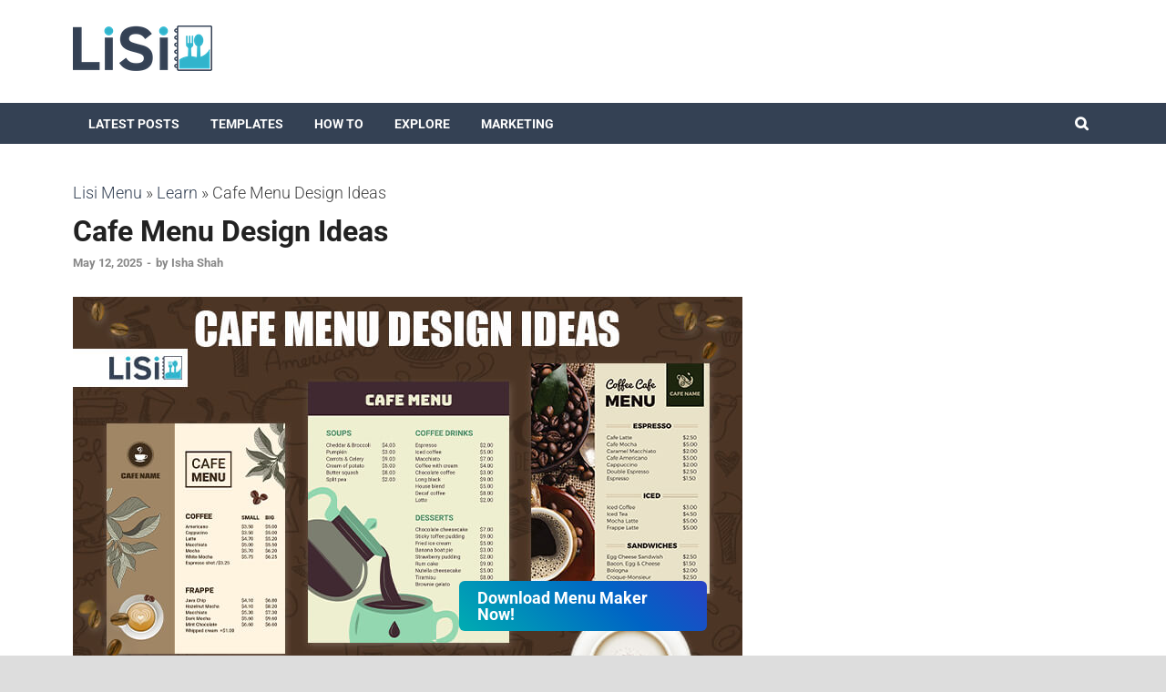

--- FILE ---
content_type: text/html; charset=UTF-8
request_url: https://blog.lisi.menu/cafe-menu-design-ideas/
body_size: 22876
content:
<!DOCTYPE html>
<html lang="en-US" class="no-js">
<head>
<meta charset="UTF-8">
<meta name="viewport" content="width=device-width, initial-scale=1">
<link rel="profile" href="https://gmpg.org/xfn/11">

<script>(function(html){html.className = html.className.replace(/\bno-js\b/,'js')})(document.documentElement);</script>
<meta name='robots' content='index, follow, max-image-preview:large, max-snippet:-1, max-video-preview:-1' />

	<!-- This site is optimized with the Yoast SEO plugin v22.1 - https://yoast.com/wordpress/plugins/seo/ -->
	<title>Cafe Menu Design Ideas &amp; Examples: Unforgettable Flavors</title>
	<meta name="description" content="Unleash your creativity with innovative cafe menu design ideas that make a lasting impression on your customers&#039; dining experience." />
	<link rel="canonical" href="https://blog.lisi.menu/cafe-menu-design-ideas/" />
	<meta property="og:locale" content="en_US" />
	<meta property="og:type" content="article" />
	<meta property="og:title" content="Cafe Menu Design Ideas &amp; Examples: Unforgettable Flavors" />
	<meta property="og:description" content="Unleash your creativity with innovative cafe menu design ideas that make a lasting impression on your customers&#039; dining experience." />
	<meta property="og:url" content="https://blog.lisi.menu/cafe-menu-design-ideas/" />
	<meta property="og:site_name" content="Lisi.Menu - Menu Maker by Lisi" />
	<meta property="article:published_time" content="2025-05-12T12:37:08+00:00" />
	<meta property="og:image" content="https://blog.lisi.menu/wp-content/uploads/2023/06/27.-Cafe-Menu-Design-Ideas-1.jpg" />
	<meta property="og:image:width" content="735" />
	<meta property="og:image:height" content="400" />
	<meta property="og:image:type" content="image/jpeg" />
	<meta name="author" content="Isha Shah" />
	<meta name="twitter:card" content="summary_large_image" />
	<meta name="twitter:label1" content="Written by" />
	<meta name="twitter:data1" content="Isha Shah" />
	<meta name="twitter:label2" content="Est. reading time" />
	<meta name="twitter:data2" content="13 minutes" />
	<script type="application/ld+json" class="yoast-schema-graph">{"@context":"https://schema.org","@graph":[{"@type":"Article","@id":"https://blog.lisi.menu/cafe-menu-design-ideas/#article","isPartOf":{"@id":"https://blog.lisi.menu/cafe-menu-design-ideas/"},"author":{"name":"Isha Shah","@id":"https://blog.lisi.menu/#/schema/person/2c798577a13f3f571be79c30ac57f5fe"},"headline":"Cafe Menu Design Ideas","datePublished":"2025-05-12T12:37:08+00:00","dateModified":"2025-05-12T12:37:08+00:00","mainEntityOfPage":{"@id":"https://blog.lisi.menu/cafe-menu-design-ideas/"},"wordCount":2249,"publisher":{"@id":"https://blog.lisi.menu/#organization"},"image":{"@id":"https://blog.lisi.menu/cafe-menu-design-ideas/#primaryimage"},"thumbnailUrl":"https://blog.lisi.menu/wp-content/uploads/2023/06/27.-Cafe-Menu-Design-Ideas-1.jpg","keywords":["All Food Menu Design Ideas","All types of Menu Design Ideas","Breakfast Cafe Menu Design","Brunch Cafe Menu Design","Cafe menu design tips","Cafe Menu templates","caffe menu","Coffee Cafe Menu Design","Dessert Cafe Menu Design","Dinner Cafe Menu Design","Father&#039;s Day Cafe Menu Design","Frappe Cafe Menu Design","Gluten-Free Cafe Menu Design","Ideas for Menu Design","Italian Cafe Menu Design","Kids Cafe Menu Design","Lassi Cafe Menu Design","lisi menu","Lunch Cafe Menu Design","Menu Card Design Ideas","Menu design examples","Menu Design Ideas &amp; Examples","menu maker app","Specials Cafe Menu Design","Tea Cafe Menu Design","Vegan/ Vegetarian Cafe Menu Design","What is Cafe Menu Design?"],"articleSection":["Learn"],"inLanguage":"en-US"},{"@type":"WebPage","@id":"https://blog.lisi.menu/cafe-menu-design-ideas/","url":"https://blog.lisi.menu/cafe-menu-design-ideas/","name":"Cafe Menu Design Ideas & Examples: Unforgettable Flavors","isPartOf":{"@id":"https://blog.lisi.menu/#website"},"primaryImageOfPage":{"@id":"https://blog.lisi.menu/cafe-menu-design-ideas/#primaryimage"},"image":{"@id":"https://blog.lisi.menu/cafe-menu-design-ideas/#primaryimage"},"thumbnailUrl":"https://blog.lisi.menu/wp-content/uploads/2023/06/27.-Cafe-Menu-Design-Ideas-1.jpg","datePublished":"2025-05-12T12:37:08+00:00","dateModified":"2025-05-12T12:37:08+00:00","description":"Unleash your creativity with innovative cafe menu design ideas that make a lasting impression on your customers' dining experience.","breadcrumb":{"@id":"https://blog.lisi.menu/cafe-menu-design-ideas/#breadcrumb"},"inLanguage":"en-US","potentialAction":[{"@type":"ReadAction","target":["https://blog.lisi.menu/cafe-menu-design-ideas/"]}]},{"@type":"ImageObject","inLanguage":"en-US","@id":"https://blog.lisi.menu/cafe-menu-design-ideas/#primaryimage","url":"https://blog.lisi.menu/wp-content/uploads/2023/06/27.-Cafe-Menu-Design-Ideas-1.jpg","contentUrl":"https://blog.lisi.menu/wp-content/uploads/2023/06/27.-Cafe-Menu-Design-Ideas-1.jpg","width":735,"height":400,"caption":"Cafe Menu Design Ideas"},{"@type":"BreadcrumbList","@id":"https://blog.lisi.menu/cafe-menu-design-ideas/#breadcrumb","itemListElement":[{"@type":"ListItem","position":1,"name":"Lisi Menu","item":"https://blog.lisi.menu/"},{"@type":"ListItem","position":2,"name":"Learn","item":"https://blog.lisi.menu/category/learn/"},{"@type":"ListItem","position":3,"name":"Cafe Menu Design Ideas"}]},{"@type":"WebSite","@id":"https://blog.lisi.menu/#website","url":"https://blog.lisi.menu/","name":"Lisi.Menu - Menu Maker by Lisi","description":"","publisher":{"@id":"https://blog.lisi.menu/#organization"},"potentialAction":[{"@type":"SearchAction","target":{"@type":"EntryPoint","urlTemplate":"https://blog.lisi.menu/?s={search_term_string}"},"query-input":"required name=search_term_string"}],"inLanguage":"en-US"},{"@type":"Organization","@id":"https://blog.lisi.menu/#organization","name":"Lisi.Menu - Menu Maker by Lisi","url":"https://blog.lisi.menu/","logo":{"@type":"ImageObject","inLanguage":"en-US","@id":"https://blog.lisi.menu/#/schema/logo/image/","url":"https://blog.lisi.menu/wp-content/uploads/2023/04/Lisi-Logo.png","contentUrl":"https://blog.lisi.menu/wp-content/uploads/2023/04/Lisi-Logo.png","width":153,"height":50,"caption":"Lisi.Menu - Menu Maker by Lisi"},"image":{"@id":"https://blog.lisi.menu/#/schema/logo/image/"}},{"@type":"Person","@id":"https://blog.lisi.menu/#/schema/person/2c798577a13f3f571be79c30ac57f5fe","name":"Isha Shah","image":{"@type":"ImageObject","inLanguage":"en-US","@id":"https://blog.lisi.menu/#/schema/person/image/","url":"https://secure.gravatar.com/avatar/fb941c7468603f10de5b7d02b404c6c5c7b25d5a55ec10cea836b72806955827?s=96&d=mm&r=g","contentUrl":"https://secure.gravatar.com/avatar/fb941c7468603f10de5b7d02b404c6c5c7b25d5a55ec10cea836b72806955827?s=96&d=mm&r=g","caption":"Isha Shah"},"description":"Isha is a SEO enthusiast with expertise in on-site SEO, link development, and graphic design, among other SEO-related areas. Isha has a strong interest in technology and keeps up with the most recent trends and SEO best practices to create successful business strategies.","url":"https://blog.lisi.menu/author/isha-shah/"}]}</script>
	<!-- / Yoast SEO plugin. -->


<link href='https://fonts.gstatic.com' crossorigin rel='preconnect' />
<link rel="alternate" type="application/rss+xml" title="Lisi.Menu - Menu Maker by Lisi &raquo; Feed" href="https://blog.lisi.menu/feed/" />
<link rel="alternate" type="application/rss+xml" title="Lisi.Menu - Menu Maker by Lisi &raquo; Comments Feed" href="https://blog.lisi.menu/comments/feed/" />
<link rel="alternate" title="oEmbed (JSON)" type="application/json+oembed" href="https://blog.lisi.menu/wp-json/oembed/1.0/embed?url=https%3A%2F%2Fblog.lisi.menu%2Fcafe-menu-design-ideas%2F" />
<link rel="alternate" title="oEmbed (XML)" type="text/xml+oembed" href="https://blog.lisi.menu/wp-json/oembed/1.0/embed?url=https%3A%2F%2Fblog.lisi.menu%2Fcafe-menu-design-ideas%2F&#038;format=xml" />
<style id='wp-img-auto-sizes-contain-inline-css' type='text/css'>
img:is([sizes=auto i],[sizes^="auto," i]){contain-intrinsic-size:3000px 1500px}
/*# sourceURL=wp-img-auto-sizes-contain-inline-css */
</style>
<style id='wp-emoji-styles-inline-css' type='text/css'>

	img.wp-smiley, img.emoji {
		display: inline !important;
		border: none !important;
		box-shadow: none !important;
		height: 1em !important;
		width: 1em !important;
		margin: 0 0.07em !important;
		vertical-align: -0.1em !important;
		background: none !important;
		padding: 0 !important;
	}
/*# sourceURL=wp-emoji-styles-inline-css */
</style>
<link rel='stylesheet' id='wp-block-library-css' href='https://blog.lisi.menu/wp-includes/css/dist/block-library/style.min.css?ver=6.9' type='text/css' media='all' />
<style id='wp-block-heading-inline-css' type='text/css'>
h1:where(.wp-block-heading).has-background,h2:where(.wp-block-heading).has-background,h3:where(.wp-block-heading).has-background,h4:where(.wp-block-heading).has-background,h5:where(.wp-block-heading).has-background,h6:where(.wp-block-heading).has-background{padding:1.25em 2.375em}h1.has-text-align-left[style*=writing-mode]:where([style*=vertical-lr]),h1.has-text-align-right[style*=writing-mode]:where([style*=vertical-rl]),h2.has-text-align-left[style*=writing-mode]:where([style*=vertical-lr]),h2.has-text-align-right[style*=writing-mode]:where([style*=vertical-rl]),h3.has-text-align-left[style*=writing-mode]:where([style*=vertical-lr]),h3.has-text-align-right[style*=writing-mode]:where([style*=vertical-rl]),h4.has-text-align-left[style*=writing-mode]:where([style*=vertical-lr]),h4.has-text-align-right[style*=writing-mode]:where([style*=vertical-rl]),h5.has-text-align-left[style*=writing-mode]:where([style*=vertical-lr]),h5.has-text-align-right[style*=writing-mode]:where([style*=vertical-rl]),h6.has-text-align-left[style*=writing-mode]:where([style*=vertical-lr]),h6.has-text-align-right[style*=writing-mode]:where([style*=vertical-rl]){rotate:180deg}
/*# sourceURL=https://blog.lisi.menu/wp-includes/blocks/heading/style.min.css */
</style>
<style id='wp-block-image-inline-css' type='text/css'>
.wp-block-image>a,.wp-block-image>figure>a{display:inline-block}.wp-block-image img{box-sizing:border-box;height:auto;max-width:100%;vertical-align:bottom}@media not (prefers-reduced-motion){.wp-block-image img.hide{visibility:hidden}.wp-block-image img.show{animation:show-content-image .4s}}.wp-block-image[style*=border-radius] img,.wp-block-image[style*=border-radius]>a{border-radius:inherit}.wp-block-image.has-custom-border img{box-sizing:border-box}.wp-block-image.aligncenter{text-align:center}.wp-block-image.alignfull>a,.wp-block-image.alignwide>a{width:100%}.wp-block-image.alignfull img,.wp-block-image.alignwide img{height:auto;width:100%}.wp-block-image .aligncenter,.wp-block-image .alignleft,.wp-block-image .alignright,.wp-block-image.aligncenter,.wp-block-image.alignleft,.wp-block-image.alignright{display:table}.wp-block-image .aligncenter>figcaption,.wp-block-image .alignleft>figcaption,.wp-block-image .alignright>figcaption,.wp-block-image.aligncenter>figcaption,.wp-block-image.alignleft>figcaption,.wp-block-image.alignright>figcaption{caption-side:bottom;display:table-caption}.wp-block-image .alignleft{float:left;margin:.5em 1em .5em 0}.wp-block-image .alignright{float:right;margin:.5em 0 .5em 1em}.wp-block-image .aligncenter{margin-left:auto;margin-right:auto}.wp-block-image :where(figcaption){margin-bottom:1em;margin-top:.5em}.wp-block-image.is-style-circle-mask img{border-radius:9999px}@supports ((-webkit-mask-image:none) or (mask-image:none)) or (-webkit-mask-image:none){.wp-block-image.is-style-circle-mask img{border-radius:0;-webkit-mask-image:url('data:image/svg+xml;utf8,<svg viewBox="0 0 100 100" xmlns="http://www.w3.org/2000/svg"><circle cx="50" cy="50" r="50"/></svg>');mask-image:url('data:image/svg+xml;utf8,<svg viewBox="0 0 100 100" xmlns="http://www.w3.org/2000/svg"><circle cx="50" cy="50" r="50"/></svg>');mask-mode:alpha;-webkit-mask-position:center;mask-position:center;-webkit-mask-repeat:no-repeat;mask-repeat:no-repeat;-webkit-mask-size:contain;mask-size:contain}}:root :where(.wp-block-image.is-style-rounded img,.wp-block-image .is-style-rounded img){border-radius:9999px}.wp-block-image figure{margin:0}.wp-lightbox-container{display:flex;flex-direction:column;position:relative}.wp-lightbox-container img{cursor:zoom-in}.wp-lightbox-container img:hover+button{opacity:1}.wp-lightbox-container button{align-items:center;backdrop-filter:blur(16px) saturate(180%);background-color:#5a5a5a40;border:none;border-radius:4px;cursor:zoom-in;display:flex;height:20px;justify-content:center;opacity:0;padding:0;position:absolute;right:16px;text-align:center;top:16px;width:20px;z-index:100}@media not (prefers-reduced-motion){.wp-lightbox-container button{transition:opacity .2s ease}}.wp-lightbox-container button:focus-visible{outline:3px auto #5a5a5a40;outline:3px auto -webkit-focus-ring-color;outline-offset:3px}.wp-lightbox-container button:hover{cursor:pointer;opacity:1}.wp-lightbox-container button:focus{opacity:1}.wp-lightbox-container button:focus,.wp-lightbox-container button:hover,.wp-lightbox-container button:not(:hover):not(:active):not(.has-background){background-color:#5a5a5a40;border:none}.wp-lightbox-overlay{box-sizing:border-box;cursor:zoom-out;height:100vh;left:0;overflow:hidden;position:fixed;top:0;visibility:hidden;width:100%;z-index:100000}.wp-lightbox-overlay .close-button{align-items:center;cursor:pointer;display:flex;justify-content:center;min-height:40px;min-width:40px;padding:0;position:absolute;right:calc(env(safe-area-inset-right) + 16px);top:calc(env(safe-area-inset-top) + 16px);z-index:5000000}.wp-lightbox-overlay .close-button:focus,.wp-lightbox-overlay .close-button:hover,.wp-lightbox-overlay .close-button:not(:hover):not(:active):not(.has-background){background:none;border:none}.wp-lightbox-overlay .lightbox-image-container{height:var(--wp--lightbox-container-height);left:50%;overflow:hidden;position:absolute;top:50%;transform:translate(-50%,-50%);transform-origin:top left;width:var(--wp--lightbox-container-width);z-index:9999999999}.wp-lightbox-overlay .wp-block-image{align-items:center;box-sizing:border-box;display:flex;height:100%;justify-content:center;margin:0;position:relative;transform-origin:0 0;width:100%;z-index:3000000}.wp-lightbox-overlay .wp-block-image img{height:var(--wp--lightbox-image-height);min-height:var(--wp--lightbox-image-height);min-width:var(--wp--lightbox-image-width);width:var(--wp--lightbox-image-width)}.wp-lightbox-overlay .wp-block-image figcaption{display:none}.wp-lightbox-overlay button{background:none;border:none}.wp-lightbox-overlay .scrim{background-color:#fff;height:100%;opacity:.9;position:absolute;width:100%;z-index:2000000}.wp-lightbox-overlay.active{visibility:visible}@media not (prefers-reduced-motion){.wp-lightbox-overlay.active{animation:turn-on-visibility .25s both}.wp-lightbox-overlay.active img{animation:turn-on-visibility .35s both}.wp-lightbox-overlay.show-closing-animation:not(.active){animation:turn-off-visibility .35s both}.wp-lightbox-overlay.show-closing-animation:not(.active) img{animation:turn-off-visibility .25s both}.wp-lightbox-overlay.zoom.active{animation:none;opacity:1;visibility:visible}.wp-lightbox-overlay.zoom.active .lightbox-image-container{animation:lightbox-zoom-in .4s}.wp-lightbox-overlay.zoom.active .lightbox-image-container img{animation:none}.wp-lightbox-overlay.zoom.active .scrim{animation:turn-on-visibility .4s forwards}.wp-lightbox-overlay.zoom.show-closing-animation:not(.active){animation:none}.wp-lightbox-overlay.zoom.show-closing-animation:not(.active) .lightbox-image-container{animation:lightbox-zoom-out .4s}.wp-lightbox-overlay.zoom.show-closing-animation:not(.active) .lightbox-image-container img{animation:none}.wp-lightbox-overlay.zoom.show-closing-animation:not(.active) .scrim{animation:turn-off-visibility .4s forwards}}@keyframes show-content-image{0%{visibility:hidden}99%{visibility:hidden}to{visibility:visible}}@keyframes turn-on-visibility{0%{opacity:0}to{opacity:1}}@keyframes turn-off-visibility{0%{opacity:1;visibility:visible}99%{opacity:0;visibility:visible}to{opacity:0;visibility:hidden}}@keyframes lightbox-zoom-in{0%{transform:translate(calc((-100vw + var(--wp--lightbox-scrollbar-width))/2 + var(--wp--lightbox-initial-left-position)),calc(-50vh + var(--wp--lightbox-initial-top-position))) scale(var(--wp--lightbox-scale))}to{transform:translate(-50%,-50%) scale(1)}}@keyframes lightbox-zoom-out{0%{transform:translate(-50%,-50%) scale(1);visibility:visible}99%{visibility:visible}to{transform:translate(calc((-100vw + var(--wp--lightbox-scrollbar-width))/2 + var(--wp--lightbox-initial-left-position)),calc(-50vh + var(--wp--lightbox-initial-top-position))) scale(var(--wp--lightbox-scale));visibility:hidden}}
/*# sourceURL=https://blog.lisi.menu/wp-includes/blocks/image/style.min.css */
</style>
<style id='wp-block-image-theme-inline-css' type='text/css'>
:root :where(.wp-block-image figcaption){color:#555;font-size:13px;text-align:center}.is-dark-theme :root :where(.wp-block-image figcaption){color:#ffffffa6}.wp-block-image{margin:0 0 1em}
/*# sourceURL=https://blog.lisi.menu/wp-includes/blocks/image/theme.min.css */
</style>
<style id='wp-block-list-inline-css' type='text/css'>
ol,ul{box-sizing:border-box}:root :where(.wp-block-list.has-background){padding:1.25em 2.375em}
/*# sourceURL=https://blog.lisi.menu/wp-includes/blocks/list/style.min.css */
</style>
<style id='wp-block-paragraph-inline-css' type='text/css'>
.is-small-text{font-size:.875em}.is-regular-text{font-size:1em}.is-large-text{font-size:2.25em}.is-larger-text{font-size:3em}.has-drop-cap:not(:focus):first-letter{float:left;font-size:8.4em;font-style:normal;font-weight:100;line-height:.68;margin:.05em .1em 0 0;text-transform:uppercase}body.rtl .has-drop-cap:not(:focus):first-letter{float:none;margin-left:.1em}p.has-drop-cap.has-background{overflow:hidden}:root :where(p.has-background){padding:1.25em 2.375em}:where(p.has-text-color:not(.has-link-color)) a{color:inherit}p.has-text-align-left[style*="writing-mode:vertical-lr"],p.has-text-align-right[style*="writing-mode:vertical-rl"]{rotate:180deg}
/*# sourceURL=https://blog.lisi.menu/wp-includes/blocks/paragraph/style.min.css */
</style>
<style id='wp-block-separator-inline-css' type='text/css'>
@charset "UTF-8";.wp-block-separator{border:none;border-top:2px solid}:root :where(.wp-block-separator.is-style-dots){height:auto;line-height:1;text-align:center}:root :where(.wp-block-separator.is-style-dots):before{color:currentColor;content:"···";font-family:serif;font-size:1.5em;letter-spacing:2em;padding-left:2em}.wp-block-separator.is-style-dots{background:none!important;border:none!important}
/*# sourceURL=https://blog.lisi.menu/wp-includes/blocks/separator/style.min.css */
</style>
<style id='wp-block-separator-theme-inline-css' type='text/css'>
.wp-block-separator.has-css-opacity{opacity:.4}.wp-block-separator{border:none;border-bottom:2px solid;margin-left:auto;margin-right:auto}.wp-block-separator.has-alpha-channel-opacity{opacity:1}.wp-block-separator:not(.is-style-wide):not(.is-style-dots){width:100px}.wp-block-separator.has-background:not(.is-style-dots){border-bottom:none;height:1px}.wp-block-separator.has-background:not(.is-style-wide):not(.is-style-dots){height:2px}
/*# sourceURL=https://blog.lisi.menu/wp-includes/blocks/separator/theme.min.css */
</style>
<style id='global-styles-inline-css' type='text/css'>
:root{--wp--preset--aspect-ratio--square: 1;--wp--preset--aspect-ratio--4-3: 4/3;--wp--preset--aspect-ratio--3-4: 3/4;--wp--preset--aspect-ratio--3-2: 3/2;--wp--preset--aspect-ratio--2-3: 2/3;--wp--preset--aspect-ratio--16-9: 16/9;--wp--preset--aspect-ratio--9-16: 9/16;--wp--preset--color--black: #000000;--wp--preset--color--cyan-bluish-gray: #abb8c3;--wp--preset--color--white: #ffffff;--wp--preset--color--pale-pink: #f78da7;--wp--preset--color--vivid-red: #cf2e2e;--wp--preset--color--luminous-vivid-orange: #ff6900;--wp--preset--color--luminous-vivid-amber: #fcb900;--wp--preset--color--light-green-cyan: #7bdcb5;--wp--preset--color--vivid-green-cyan: #00d084;--wp--preset--color--pale-cyan-blue: #8ed1fc;--wp--preset--color--vivid-cyan-blue: #0693e3;--wp--preset--color--vivid-purple: #9b51e0;--wp--preset--gradient--vivid-cyan-blue-to-vivid-purple: linear-gradient(135deg,rgb(6,147,227) 0%,rgb(155,81,224) 100%);--wp--preset--gradient--light-green-cyan-to-vivid-green-cyan: linear-gradient(135deg,rgb(122,220,180) 0%,rgb(0,208,130) 100%);--wp--preset--gradient--luminous-vivid-amber-to-luminous-vivid-orange: linear-gradient(135deg,rgb(252,185,0) 0%,rgb(255,105,0) 100%);--wp--preset--gradient--luminous-vivid-orange-to-vivid-red: linear-gradient(135deg,rgb(255,105,0) 0%,rgb(207,46,46) 100%);--wp--preset--gradient--very-light-gray-to-cyan-bluish-gray: linear-gradient(135deg,rgb(238,238,238) 0%,rgb(169,184,195) 100%);--wp--preset--gradient--cool-to-warm-spectrum: linear-gradient(135deg,rgb(74,234,220) 0%,rgb(151,120,209) 20%,rgb(207,42,186) 40%,rgb(238,44,130) 60%,rgb(251,105,98) 80%,rgb(254,248,76) 100%);--wp--preset--gradient--blush-light-purple: linear-gradient(135deg,rgb(255,206,236) 0%,rgb(152,150,240) 100%);--wp--preset--gradient--blush-bordeaux: linear-gradient(135deg,rgb(254,205,165) 0%,rgb(254,45,45) 50%,rgb(107,0,62) 100%);--wp--preset--gradient--luminous-dusk: linear-gradient(135deg,rgb(255,203,112) 0%,rgb(199,81,192) 50%,rgb(65,88,208) 100%);--wp--preset--gradient--pale-ocean: linear-gradient(135deg,rgb(255,245,203) 0%,rgb(182,227,212) 50%,rgb(51,167,181) 100%);--wp--preset--gradient--electric-grass: linear-gradient(135deg,rgb(202,248,128) 0%,rgb(113,206,126) 100%);--wp--preset--gradient--midnight: linear-gradient(135deg,rgb(2,3,129) 0%,rgb(40,116,252) 100%);--wp--preset--font-size--small: 13px;--wp--preset--font-size--medium: 20px;--wp--preset--font-size--large: 36px;--wp--preset--font-size--x-large: 42px;--wp--preset--spacing--20: 0.44rem;--wp--preset--spacing--30: 0.67rem;--wp--preset--spacing--40: 1rem;--wp--preset--spacing--50: 1.5rem;--wp--preset--spacing--60: 2.25rem;--wp--preset--spacing--70: 3.38rem;--wp--preset--spacing--80: 5.06rem;--wp--preset--shadow--natural: 6px 6px 9px rgba(0, 0, 0, 0.2);--wp--preset--shadow--deep: 12px 12px 50px rgba(0, 0, 0, 0.4);--wp--preset--shadow--sharp: 6px 6px 0px rgba(0, 0, 0, 0.2);--wp--preset--shadow--outlined: 6px 6px 0px -3px rgb(255, 255, 255), 6px 6px rgb(0, 0, 0);--wp--preset--shadow--crisp: 6px 6px 0px rgb(0, 0, 0);}:where(.is-layout-flex){gap: 0.5em;}:where(.is-layout-grid){gap: 0.5em;}body .is-layout-flex{display: flex;}.is-layout-flex{flex-wrap: wrap;align-items: center;}.is-layout-flex > :is(*, div){margin: 0;}body .is-layout-grid{display: grid;}.is-layout-grid > :is(*, div){margin: 0;}:where(.wp-block-columns.is-layout-flex){gap: 2em;}:where(.wp-block-columns.is-layout-grid){gap: 2em;}:where(.wp-block-post-template.is-layout-flex){gap: 1.25em;}:where(.wp-block-post-template.is-layout-grid){gap: 1.25em;}.has-black-color{color: var(--wp--preset--color--black) !important;}.has-cyan-bluish-gray-color{color: var(--wp--preset--color--cyan-bluish-gray) !important;}.has-white-color{color: var(--wp--preset--color--white) !important;}.has-pale-pink-color{color: var(--wp--preset--color--pale-pink) !important;}.has-vivid-red-color{color: var(--wp--preset--color--vivid-red) !important;}.has-luminous-vivid-orange-color{color: var(--wp--preset--color--luminous-vivid-orange) !important;}.has-luminous-vivid-amber-color{color: var(--wp--preset--color--luminous-vivid-amber) !important;}.has-light-green-cyan-color{color: var(--wp--preset--color--light-green-cyan) !important;}.has-vivid-green-cyan-color{color: var(--wp--preset--color--vivid-green-cyan) !important;}.has-pale-cyan-blue-color{color: var(--wp--preset--color--pale-cyan-blue) !important;}.has-vivid-cyan-blue-color{color: var(--wp--preset--color--vivid-cyan-blue) !important;}.has-vivid-purple-color{color: var(--wp--preset--color--vivid-purple) !important;}.has-black-background-color{background-color: var(--wp--preset--color--black) !important;}.has-cyan-bluish-gray-background-color{background-color: var(--wp--preset--color--cyan-bluish-gray) !important;}.has-white-background-color{background-color: var(--wp--preset--color--white) !important;}.has-pale-pink-background-color{background-color: var(--wp--preset--color--pale-pink) !important;}.has-vivid-red-background-color{background-color: var(--wp--preset--color--vivid-red) !important;}.has-luminous-vivid-orange-background-color{background-color: var(--wp--preset--color--luminous-vivid-orange) !important;}.has-luminous-vivid-amber-background-color{background-color: var(--wp--preset--color--luminous-vivid-amber) !important;}.has-light-green-cyan-background-color{background-color: var(--wp--preset--color--light-green-cyan) !important;}.has-vivid-green-cyan-background-color{background-color: var(--wp--preset--color--vivid-green-cyan) !important;}.has-pale-cyan-blue-background-color{background-color: var(--wp--preset--color--pale-cyan-blue) !important;}.has-vivid-cyan-blue-background-color{background-color: var(--wp--preset--color--vivid-cyan-blue) !important;}.has-vivid-purple-background-color{background-color: var(--wp--preset--color--vivid-purple) !important;}.has-black-border-color{border-color: var(--wp--preset--color--black) !important;}.has-cyan-bluish-gray-border-color{border-color: var(--wp--preset--color--cyan-bluish-gray) !important;}.has-white-border-color{border-color: var(--wp--preset--color--white) !important;}.has-pale-pink-border-color{border-color: var(--wp--preset--color--pale-pink) !important;}.has-vivid-red-border-color{border-color: var(--wp--preset--color--vivid-red) !important;}.has-luminous-vivid-orange-border-color{border-color: var(--wp--preset--color--luminous-vivid-orange) !important;}.has-luminous-vivid-amber-border-color{border-color: var(--wp--preset--color--luminous-vivid-amber) !important;}.has-light-green-cyan-border-color{border-color: var(--wp--preset--color--light-green-cyan) !important;}.has-vivid-green-cyan-border-color{border-color: var(--wp--preset--color--vivid-green-cyan) !important;}.has-pale-cyan-blue-border-color{border-color: var(--wp--preset--color--pale-cyan-blue) !important;}.has-vivid-cyan-blue-border-color{border-color: var(--wp--preset--color--vivid-cyan-blue) !important;}.has-vivid-purple-border-color{border-color: var(--wp--preset--color--vivid-purple) !important;}.has-vivid-cyan-blue-to-vivid-purple-gradient-background{background: var(--wp--preset--gradient--vivid-cyan-blue-to-vivid-purple) !important;}.has-light-green-cyan-to-vivid-green-cyan-gradient-background{background: var(--wp--preset--gradient--light-green-cyan-to-vivid-green-cyan) !important;}.has-luminous-vivid-amber-to-luminous-vivid-orange-gradient-background{background: var(--wp--preset--gradient--luminous-vivid-amber-to-luminous-vivid-orange) !important;}.has-luminous-vivid-orange-to-vivid-red-gradient-background{background: var(--wp--preset--gradient--luminous-vivid-orange-to-vivid-red) !important;}.has-very-light-gray-to-cyan-bluish-gray-gradient-background{background: var(--wp--preset--gradient--very-light-gray-to-cyan-bluish-gray) !important;}.has-cool-to-warm-spectrum-gradient-background{background: var(--wp--preset--gradient--cool-to-warm-spectrum) !important;}.has-blush-light-purple-gradient-background{background: var(--wp--preset--gradient--blush-light-purple) !important;}.has-blush-bordeaux-gradient-background{background: var(--wp--preset--gradient--blush-bordeaux) !important;}.has-luminous-dusk-gradient-background{background: var(--wp--preset--gradient--luminous-dusk) !important;}.has-pale-ocean-gradient-background{background: var(--wp--preset--gradient--pale-ocean) !important;}.has-electric-grass-gradient-background{background: var(--wp--preset--gradient--electric-grass) !important;}.has-midnight-gradient-background{background: var(--wp--preset--gradient--midnight) !important;}.has-small-font-size{font-size: var(--wp--preset--font-size--small) !important;}.has-medium-font-size{font-size: var(--wp--preset--font-size--medium) !important;}.has-large-font-size{font-size: var(--wp--preset--font-size--large) !important;}.has-x-large-font-size{font-size: var(--wp--preset--font-size--x-large) !important;}
/*# sourceURL=global-styles-inline-css */
</style>

<style id='classic-theme-styles-inline-css' type='text/css'>
/*! This file is auto-generated */
.wp-block-button__link{color:#fff;background-color:#32373c;border-radius:9999px;box-shadow:none;text-decoration:none;padding:calc(.667em + 2px) calc(1.333em + 2px);font-size:1.125em}.wp-block-file__button{background:#32373c;color:#fff;text-decoration:none}
/*# sourceURL=/wp-includes/css/classic-themes.min.css */
</style>
<link rel='stylesheet' id='dashicons-css' href='https://blog.lisi.menu/wp-includes/css/dashicons.min.css?ver=6.9' type='text/css' media='all' />
<link rel='stylesheet' id='to-top-css' href='https://blog.lisi.menu/wp-content/plugins/to-top/public/css/to-top-public.css?ver=2.5.4' type='text/css' media='all' />
<link rel='stylesheet' id='hitmag-pro-font-awesome-css' href='https://blog.lisi.menu/wp-content/themes/hitmag-pro/css/font-awesome.min.css?ver=4.7.0' type='text/css' media='all' />
<link rel='stylesheet' id='hitmag-pro-style-css' href='https://blog.lisi.menu/wp-content/themes/hitmag-pro/style.css?ver=6.9' type='text/css' media='all' />
<link rel='stylesheet' id='jquery-flexslider-css' href='https://blog.lisi.menu/wp-content/themes/hitmag-pro/css/flexslider.css?ver=6.9' type='text/css' media='screen' />
<link rel='stylesheet' id='jquery-magnific-popup-css' href='https://blog.lisi.menu/wp-content/themes/hitmag-pro/css/magnific-popup.css?ver=6.9' type='text/css' media='all' />
<script type="text/javascript" src="https://blog.lisi.menu/wp-includes/js/jquery/jquery.min.js?ver=3.7.1" id="jquery-core-js"></script>
<script type="text/javascript" src="https://blog.lisi.menu/wp-includes/js/jquery/jquery-migrate.min.js?ver=3.4.1" id="jquery-migrate-js"></script>
<script type="text/javascript" id="to-top-js-extra">
/* <![CDATA[ */
var to_top_options = {"scroll_offset":"100","icon_opacity":"100","style":"icon","icon_type":"dashicons-arrow-up-alt2","icon_color":"#ffffff","icon_bg_color":"#344154","icon_size":"32","border_radius":"5","image":"https://blog.lisi.menu/wp-content/plugins/to-top/admin/images/default.png","image_width":"65","image_alt":"","location":"bottom-right","margin_x":"20","margin_y":"20","show_on_admin":"0","enable_autohide":"0","autohide_time":"2","enable_hide_small_device":"0","small_device_max_width":"640","reset":"0"};
//# sourceURL=to-top-js-extra
/* ]]> */
</script>
<script async type="text/javascript" src="https://blog.lisi.menu/wp-content/plugins/to-top/public/js/to-top-public.js?ver=2.5.4" id="to-top-js"></script>
<link rel="https://api.w.org/" href="https://blog.lisi.menu/wp-json/" /><link rel="alternate" title="JSON" type="application/json" href="https://blog.lisi.menu/wp-json/wp/v2/posts/3481" /><link rel="EditURI" type="application/rsd+xml" title="RSD" href="https://blog.lisi.menu/xmlrpc.php?rsd" />
<meta name="generator" content="WordPress 6.9" />
<link rel='shortlink' href='https://blog.lisi.menu/?p=3481' />
		<style type="text/css">
			

            .post-navigation .post-title:hover {
                color: #32b4cc;
            }

            .responsive-mainnav li a:hover,
            .responsive-topnav li a:hover {
                background: #32b4cc;
            }

            .nav-links .current {
                background: #32b4cc;
            }


            .is-style-hitmag-widget-title,
            .elementor-widget-container h5,
            .widgettitle,
            .widget-title {
                border-bottom: 2px solid #32b4cc;
            }

            .footer-widget-title {
                border-bottom: 2px solid #32b4cc;
            }

            .widget-area a:hover {
                color: #32b4cc;
            }

            .site-info a:hover {
                color: #32b4cc;
            }

            .hmb-entry-title a:hover {
                color: #32b4cc;
            }

            .hmb-entry-meta a:hover,
            .hms-meta a:hover {
                color: #32b4cc;
            }

            .hms-title a:hover {
                color: #32b4cc;
            }

            .hmw-grid-post .post-title a:hover {
                color: #32b4cc;
            }

            .hm-tabs-wdt .ui-state-active {
                border-bottom: 2px solid #32b4cc;
            }

            #hitmag-tags a,
            .widget_tag_cloud .tagcloud a {
                background: #32b4cc;
            }

            .site-title a {
                color: #32b4cc;
            }

            .hitmag-post .entry-title a:hover {
                color: #32b4cc;
            }

            .hitmag-post .entry-meta a:hover {
                color: #32b4cc;
            }

            .cat-links a {
                color: #32b4cc;
            }

            .hitmag-single .entry-meta a:hover {
                color: #32b4cc;
            }

            .hitmag-single .author a:hover {
                color: #32b4cc;
            }

            .hm-author-content .author-posts-link {
                color: #32b4cc;
            }

            .hm-tags-links a:hover {
                background: #32b4cc;
            }

            .hm-tagged {
                background: #32b4cc;
            }

            .hm-edit-link a.post-edit-link {
                background: #32b4cc;
            }

            .arc-page-title {
                border-bottom: 2px solid #32b4cc;
            }

            .srch-page-title {
                border-bottom: 2px solid #32b4cc;
            }

            .hm-post-style-2.th-hero-container .cat-links,
            .hmig-post .cat-links,
            .hm-slider-details .cat-links {
                background: #32b4cc;
            }

            .hm-rel-post .post-title a:hover {
                color: #32b4cc;
            }

            .comment-author a {
                color: #32b4cc;
            }

            .comment-metadata a:hover,
            .comment-metadata a:focus,
            .pingback .comment-edit-link:hover,
            .pingback .comment-edit-link:focus {
                color: #32b4cc;
            }

            .comment-reply-link:hover,
            .comment-reply-link:focus {
                background: #32b4cc;
            }

            .required {
                color: #32b4cc;
            }

            blockquote {
                border-left: 3px solid #32b4cc;
            }

            .hmajax-btn:hover {
                background: #32b4cc;
                border: 1px solid #32b4cc;
            }

            .hmw-spinner > div {
                 background: #32b4cc;
            }

            .comment-reply-title small a:before {
                color: #32b4cc;
            }
            
            .woocommerce ul.products li.product h3:hover,
            .woocommerce-widget-area ul li a:hover,
            .woocommerce-loop-product__title:hover {
                color: #32b4cc;
            }

            .woocommerce-product-search input[type="submit"],
            .woocommerce #respond input#submit, 
            .woocommerce a.button, 
            .woocommerce button.button, 
            .woocommerce input.button,
            .woocommerce nav.woocommerce-pagination ul li a:focus,
            .woocommerce nav.woocommerce-pagination ul li a:hover,
            .woocommerce nav.woocommerce-pagination ul li span.current,
            .woocommerce span.onsale,
            .woocommerce-widget-area .widget-title,
            .woocommerce #respond input#submit.alt,
            .woocommerce a.button.alt,
            .woocommerce button.button.alt,
            .woocommerce input.button.alt {
                background: #32b4cc;
            }
            
            .wp-block-quote,
            .wp-block-quote:not(.is-large):not(.is-style-large) {
                border-left: 3px solid #32b4cc;
            }		</style>
	<meta name="generator" content="Elementor 3.19.3; features: e_optimized_assets_loading, e_optimized_css_loading, additional_custom_breakpoints, block_editor_assets_optimize, e_image_loading_optimization; settings: css_print_method-internal, google_font-enabled, font_display-swap">
	<style type="text/css">
			.site-title,
		.site-description {
			position: absolute;
			clip: rect(1px, 1px, 1px, 1px);
		}
		
		</style>
	<link rel="icon" href="https://blog.lisi.menu/wp-content/uploads/2023/04/cropped-favicon-512x512-1-32x32.png" sizes="32x32" />
<link rel="icon" href="https://blog.lisi.menu/wp-content/uploads/2023/04/cropped-favicon-512x512-1-192x192.png" sizes="192x192" />
<link rel="apple-touch-icon" href="https://blog.lisi.menu/wp-content/uploads/2023/04/cropped-favicon-512x512-1-180x180.png" />
<meta name="msapplication-TileImage" content="https://blog.lisi.menu/wp-content/uploads/2023/04/cropped-favicon-512x512-1-270x270.png" />
		<style type="text/css" id="wp-custom-css">
			.card-ui {
    background: #fff;
    border-radius: 10px;
    padding: 2%;
    margin: auto;
    cursor: pointer;
    margin-bottom: 30px;
    box-shadow: 1px 2px 7px rgba(0, 0, 0, 0.15);
    height: auto;
}

.wp-element-caption {
font-size: 20px !important;
}

.card-ui-gray {
    background: #D3D3D3;

    border-radius: 10px;
    padding: 50px;
    margin: auto;
    cursor: pointer;
    margin-bottom: 30px;
    box-shadow: 1px 2px 7px rgba(0, 0, 0, 0.15);
    height: auto;
}

.cta-image{
	 padding: 0%;
}

@media only screen and (max-width: 782px) {

	.cta-image {
		display: none;
	}
}

.youtube{
    border: none;
    background-image: url("https://blog.lisi.menu/wp-content/uploads/2023/07/mac.png");
    background-repeat: no-repeat;
    background-size: cover;
    height: 540px;
    width: 540px;
}

.wp-block-embed__wrapper{
	 	width: 501px;
    height: 283px;
    top: 0px;
    left: 20px;
}

@media only screen and (max-width: 1200px) and (min-width: 575px) {
	.wp-block-columns{
		display: grid !important;
    justify-content: center !important;
	}
	
	.wp-block-embed__wrapper {
		width: 560px !important;
    height: 315px !important;
    top: 75px !important;
    left: 20px !important;
	}
}

@media only screen and (max-width: 1200px) and (min-width: 610px) {
	.youtube{
		height: 552px;
	}
}

@media only screen and (max-width: 609px) {
	.youtube{
		height: 515px;
	}
}

@media only screen and (max-width: 653px) {
.wp-block-embed__wrapper {
    width: calc(100% - 41px) !important;
    height: calc(100% - 33px)!important;
    top: 72px !important;
    left: 21px !important;
}
}



@media only screen and (max-width: 575px) {
	.youtube{
			background-size: 100% !important;
	}
	
	.wp-block-embed__wrapper {
    width: calc(100% - 33px) !important;
    height: calc(100% - 27px)!important;
    top: 50% !important;
    left: 50% !important;
    transform: translate(-50%, 57px);
 }
}

@media only screen and (max-width: 500px) {

	.wp-block-embed__wrapper {
width: calc(100% - 34px) !important;
    height: calc(100% - 27px)!important;
    top: 50% !important;
    left: 50% !important;
    transform: translate(-50%, 51px);
 }
	
		.youtube{
    height: 420px;
   }
}

@media only screen and (max-width: 400px){
	.wp-block-embed__wrapper {
    width: calc(100% - 25px) !important;
    height: calc(100% - 27px)!important;
    top: 50% !important;
    left: 50% !important;
    transform: translate(-50%, 40px) !important;
}
	
	.youtube{
    height: 335px;
   }
 }


.signup-btn{
background-color: #32b4cc !important ;
height: 40px !important;
margin-top: 2px;
	margin-left: 3px;
border-radius: 4px !important;
}
.signup-btn:hover{
	background-color: #eef6ff;
}
.signup-btn a{
	color: #fff !important; 	
	padding: 10px 15px;
	border-radius: 4px !important;
}
.signup-btn a:hover{
	color: #344154 !important; 
}


/*--------------------------------------------------------------
# This makes the image semi-transparent on hover
--------------------------------------------------------------*/
.editable-image {
  position: relative;
  display: inline-block;
}

.editable-image a {
  display: block;
  position: relative;
}

.editable-image img {
  transition: opacity 0.3s ease;
  display: block;
}

.editable-image a::before {
  content: "";
  position: absolute;
  top: 0;
  left: 0;
  width: 100%;
  height: 100%;
  background-color: black;
  opacity: 0;
  transition: opacity 0.3s ease;
}

.editable-image:hover a::before {
  opacity: 0.5; /* Black overlay with 50% opacity */
}

.editable-image a::after {
  content: "Edit This Menu";
  position: absolute;
  top: 50%;
  left: 50%;
  transform: translate(-50%, -50%);
  background-color: #344154;
  color: #fff;
  padding: 10px 10px;
  border-radius: 5px;
  font-size: 14px;
  opacity: 0;
  transition: opacity 0.3s ease;
  pointer-events: none; /* makes sure original image link still works */
  font-family: inherit;
  text-align: center;
  z-index: 2; /* Make button appear above the overlay */
}

.editable-image:hover a::after {
  opacity: 1;
}		</style>
		<!-- To Top Custom CSS --><style type='text/css'>#to_top_scrollup {background-color: #344154;opacity: 1;}</style><style id="kirki-inline-styles">.site-title{font-family:Roboto;font-size:36px;font-weight:700;line-height:1.3;}body{font-family:Roboto;font-size:18px;font-weight:300;line-height:1.5;color:#404040;}#hm-tabs .hm-tab-anchor,.arc-page-title,.cat-links,.elementor-widget-container h5,.footer-widget-title,.hm-top-bar,.is-style-hitmag-widget-title,.main-navigation,.post-navigation .meta-nav,.srch-page-title,.widget-title,.widgettitle,.woocommerce div.product .woocommerce-tabs .panel h2, .related > h2, .woocommerce-checkout h3, .cart_totals h2{font-family:Roboto;font-weight:700;}#hm-search-form .search-form .search-submit,.th-readmore,.wp-block-search .wp-block-search__button,a.hm-viewall,button, input[type="button"], input[type="reset"], input[type="submit"]{font-family:Roboto;font-weight:700;}.main-navigation ul{font-size:14px;}h1,h2,h3,h4,h5,h6{font-family:Roboto;font-weight:700;}h1{font-size:36px;}h2{font-size:32px;}h3{font-size:28px;}h4{font-size:24px;}h5{font-size:20px;}h6{font-size:16px;}.hitmag-wrapper{background-color:#ffffff;}.site-title a:hover{color:#222222;}.site-header{background-color:#ffffff;}.hitmag-page .entry-title,.hitmag-post .entry-title a,.hitmag-single .entry-title,.hmb-entry-title a,.hms-title a,.hmw-grid-post .post-title a,.widget_post_views_counter_list_widget a.post-title,.woocommerce-loop-product__title{color:#222222;}.hitmag-post .entry-meta,.hitmag-post .entry-meta a,.hitmag-single .entry-meta,.hitmag-single .entry-meta a,.hmb-entry-meta, .hms-meta, .hmb-entry-meta a, .hms-meta a{color:#888888;}a{color:#344154;}a:hover{color:#32b4cc;}#hm-search-form .search-form .search-submit,.search-form .search-submit,.th-readmore,.wp-block-search .wp-block-search__button,a.hm-viewall,button,input[type="button"],input[type="reset"],input[type="submit"]{background-color:#344154;}#hm-search-form .search-form .search-submit,.footer-widget-area a.hm-viewall,.footer-widget-area a.hm-viewall:visited,.search-form .search-submit,.th-readmore,.th-readmore:active,.th-readmore:focus,.th-readmore:visited,.wp-block-search .wp-block-search__button,a.hm-viewall,a.hm-viewall:visited,button,input[type="button"],input[type="reset"],input[type="submit"]{color:#ffffff;}#hm-search-form .search-form .search-submit:hover,.footer-widget-area a.hm-viewall:hover,.search-form .search-submit:hover,.th-readmore:hover,.wp-block-search .wp-block-search__button:hover,a.hm-viewall:hover,button:hover,input[type="button"]:hover,input[type="reset"]:hover,input[type="submit"]:hover{background-color:#32b4cc;color:#ffffff;}.hm-nav-container,.main-navigation,.main-navigation ul ul.toggled-on{background-color:#344154;}.dropdown-toggle,.hm-search-button-icon,.main-navigation a,.main-navigation ul ul.toggled-on a,.menu-toggle{color:#fdfdfd;}.main-navigation .current-menu-ancestor > a,.main-navigation .current-menu-item > a,.main-navigation .current_page_ancestor > a,.main-navigation .current_page_item > a,.main-navigation a:hover,.main-navigation ul ul.toggled-on a:hover,.menu-toggle,.menu-toggle:focus,.menu-toggle:hover{background-color:#32b4cc;}.dropdown-toggle:hover,.main-navigation .current-menu-ancestor > a,.main-navigation .current-menu-item > a,.main-navigation .current_page_ancestor > a,.main-navigation .current_page_item > a,.main-navigation a:hover,.main-navigation ul ul.toggled-on a:hover,.menu-toggle,.menu-toggle:hover{color:#ffffff;}.main-navigation ul ul{background-color:#333333;}.main-navigation ul ul a{color:#dddddd;}.main-navigation ul ul .current-menu-ancestor > a,.main-navigation ul ul .current-menu-item > a,.main-navigation ul ul .current_page_ancestor > a,.main-navigation ul ul .current_page_item > a,.main-navigation ul ul a:hover{background-color:#32b4cc;color:#ffffff;}.hm-top-bar,.hm-topnavbutton{background-color:#ECF0F1;}#top-nav-button,.hm-top-bar,.top-navigation a{color:#222222;}#top-nav-button:hover,.top-navigation .current-menu-ancestor > a,.top-navigation .current-menu-item > a,.top-navigation .current_page_ancestor > a,.top-navigation .current_page_item > a,.top-navigation a:hover{color:#e74c3c;}.responsive-topnav,.top-navigation ul ul{background-color:#ECF0F1;}.responsive-topnav li a,.top-navigation ul ul a{color:#222222;}.responsive-topnav ul#top-menu li a:hover,.top-navigation ul ul .current-menu-ancestor > a,.top-navigation ul ul .current-menu-item > a,.top-navigation ul ul .current_page_ancestor > a,.top-navigation ul ul .current_page_item > a,.top-navigation ul ul a:hover{background-color:#32b4cc;}.responsive-topnav li a:hover,.top-navigation ul ul .current-menu-ancestor > a,.top-navigation ul ul .current-menu-item > a,.top-navigation ul ul .current_page_ancestor > a,.top-navigation ul ul .current_page_item > a,.top-navigation ul ul a:hover{color:#ffffff;}.site-footer{background-color:#344154;}.footer-widget-title{color:#eeeeee;}.footer-widget-area,.footer-widget-area .hmb-entry-meta,.footer-widget-area .hmb-entry-meta a,.footer-widget-area .hmb-entry-summary,.footer-widget-area .hms-meta,.footer-widget-area .hms-meta a{color:#cccccc;}.footer-widget-area .hmb-entry-title a,.footer-widget-area .hms-title a,.footer-widget-area .hmw-grid-post .post-title a,.footer-widget-area .widget a,.footer-widget-area a{color:#dddddd;}.footer-navigation ul li a:hover,.footer-widget-area .hmb-entry-meta a:hover,.footer-widget-area .hmb-entry-title a:hover,.footer-widget-area .hms-meta a:hover,.footer-widget-area .hms-title a:hover,.footer-widget-area .hmw-grid-post .post-title a:hover,.footer-widget-area .widget a:hover,.footer-widget-area a:hover,.site-info a:hover{color:#e74c3c;}.site-info{background-color:#344154;}.site-info,.site-info a{color:#ffffff;}/* cyrillic-ext */
@font-face {
  font-family: 'Roboto';
  font-style: normal;
  font-weight: 300;
  font-stretch: 100%;
  font-display: swap;
  src: url(https://blog.lisi.menu/wp-content/fonts/roboto/KFO7CnqEu92Fr1ME7kSn66aGLdTylUAMa3GUBGEe.woff2) format('woff2');
  unicode-range: U+0460-052F, U+1C80-1C8A, U+20B4, U+2DE0-2DFF, U+A640-A69F, U+FE2E-FE2F;
}
/* cyrillic */
@font-face {
  font-family: 'Roboto';
  font-style: normal;
  font-weight: 300;
  font-stretch: 100%;
  font-display: swap;
  src: url(https://blog.lisi.menu/wp-content/fonts/roboto/KFO7CnqEu92Fr1ME7kSn66aGLdTylUAMa3iUBGEe.woff2) format('woff2');
  unicode-range: U+0301, U+0400-045F, U+0490-0491, U+04B0-04B1, U+2116;
}
/* greek-ext */
@font-face {
  font-family: 'Roboto';
  font-style: normal;
  font-weight: 300;
  font-stretch: 100%;
  font-display: swap;
  src: url(https://blog.lisi.menu/wp-content/fonts/roboto/KFO7CnqEu92Fr1ME7kSn66aGLdTylUAMa3CUBGEe.woff2) format('woff2');
  unicode-range: U+1F00-1FFF;
}
/* greek */
@font-face {
  font-family: 'Roboto';
  font-style: normal;
  font-weight: 300;
  font-stretch: 100%;
  font-display: swap;
  src: url(https://blog.lisi.menu/wp-content/fonts/roboto/KFO7CnqEu92Fr1ME7kSn66aGLdTylUAMa3-UBGEe.woff2) format('woff2');
  unicode-range: U+0370-0377, U+037A-037F, U+0384-038A, U+038C, U+038E-03A1, U+03A3-03FF;
}
/* math */
@font-face {
  font-family: 'Roboto';
  font-style: normal;
  font-weight: 300;
  font-stretch: 100%;
  font-display: swap;
  src: url(https://blog.lisi.menu/wp-content/fonts/roboto/KFO7CnqEu92Fr1ME7kSn66aGLdTylUAMawCUBGEe.woff2) format('woff2');
  unicode-range: U+0302-0303, U+0305, U+0307-0308, U+0310, U+0312, U+0315, U+031A, U+0326-0327, U+032C, U+032F-0330, U+0332-0333, U+0338, U+033A, U+0346, U+034D, U+0391-03A1, U+03A3-03A9, U+03B1-03C9, U+03D1, U+03D5-03D6, U+03F0-03F1, U+03F4-03F5, U+2016-2017, U+2034-2038, U+203C, U+2040, U+2043, U+2047, U+2050, U+2057, U+205F, U+2070-2071, U+2074-208E, U+2090-209C, U+20D0-20DC, U+20E1, U+20E5-20EF, U+2100-2112, U+2114-2115, U+2117-2121, U+2123-214F, U+2190, U+2192, U+2194-21AE, U+21B0-21E5, U+21F1-21F2, U+21F4-2211, U+2213-2214, U+2216-22FF, U+2308-230B, U+2310, U+2319, U+231C-2321, U+2336-237A, U+237C, U+2395, U+239B-23B7, U+23D0, U+23DC-23E1, U+2474-2475, U+25AF, U+25B3, U+25B7, U+25BD, U+25C1, U+25CA, U+25CC, U+25FB, U+266D-266F, U+27C0-27FF, U+2900-2AFF, U+2B0E-2B11, U+2B30-2B4C, U+2BFE, U+3030, U+FF5B, U+FF5D, U+1D400-1D7FF, U+1EE00-1EEFF;
}
/* symbols */
@font-face {
  font-family: 'Roboto';
  font-style: normal;
  font-weight: 300;
  font-stretch: 100%;
  font-display: swap;
  src: url(https://blog.lisi.menu/wp-content/fonts/roboto/KFO7CnqEu92Fr1ME7kSn66aGLdTylUAMaxKUBGEe.woff2) format('woff2');
  unicode-range: U+0001-000C, U+000E-001F, U+007F-009F, U+20DD-20E0, U+20E2-20E4, U+2150-218F, U+2190, U+2192, U+2194-2199, U+21AF, U+21E6-21F0, U+21F3, U+2218-2219, U+2299, U+22C4-22C6, U+2300-243F, U+2440-244A, U+2460-24FF, U+25A0-27BF, U+2800-28FF, U+2921-2922, U+2981, U+29BF, U+29EB, U+2B00-2BFF, U+4DC0-4DFF, U+FFF9-FFFB, U+10140-1018E, U+10190-1019C, U+101A0, U+101D0-101FD, U+102E0-102FB, U+10E60-10E7E, U+1D2C0-1D2D3, U+1D2E0-1D37F, U+1F000-1F0FF, U+1F100-1F1AD, U+1F1E6-1F1FF, U+1F30D-1F30F, U+1F315, U+1F31C, U+1F31E, U+1F320-1F32C, U+1F336, U+1F378, U+1F37D, U+1F382, U+1F393-1F39F, U+1F3A7-1F3A8, U+1F3AC-1F3AF, U+1F3C2, U+1F3C4-1F3C6, U+1F3CA-1F3CE, U+1F3D4-1F3E0, U+1F3ED, U+1F3F1-1F3F3, U+1F3F5-1F3F7, U+1F408, U+1F415, U+1F41F, U+1F426, U+1F43F, U+1F441-1F442, U+1F444, U+1F446-1F449, U+1F44C-1F44E, U+1F453, U+1F46A, U+1F47D, U+1F4A3, U+1F4B0, U+1F4B3, U+1F4B9, U+1F4BB, U+1F4BF, U+1F4C8-1F4CB, U+1F4D6, U+1F4DA, U+1F4DF, U+1F4E3-1F4E6, U+1F4EA-1F4ED, U+1F4F7, U+1F4F9-1F4FB, U+1F4FD-1F4FE, U+1F503, U+1F507-1F50B, U+1F50D, U+1F512-1F513, U+1F53E-1F54A, U+1F54F-1F5FA, U+1F610, U+1F650-1F67F, U+1F687, U+1F68D, U+1F691, U+1F694, U+1F698, U+1F6AD, U+1F6B2, U+1F6B9-1F6BA, U+1F6BC, U+1F6C6-1F6CF, U+1F6D3-1F6D7, U+1F6E0-1F6EA, U+1F6F0-1F6F3, U+1F6F7-1F6FC, U+1F700-1F7FF, U+1F800-1F80B, U+1F810-1F847, U+1F850-1F859, U+1F860-1F887, U+1F890-1F8AD, U+1F8B0-1F8BB, U+1F8C0-1F8C1, U+1F900-1F90B, U+1F93B, U+1F946, U+1F984, U+1F996, U+1F9E9, U+1FA00-1FA6F, U+1FA70-1FA7C, U+1FA80-1FA89, U+1FA8F-1FAC6, U+1FACE-1FADC, U+1FADF-1FAE9, U+1FAF0-1FAF8, U+1FB00-1FBFF;
}
/* vietnamese */
@font-face {
  font-family: 'Roboto';
  font-style: normal;
  font-weight: 300;
  font-stretch: 100%;
  font-display: swap;
  src: url(https://blog.lisi.menu/wp-content/fonts/roboto/KFO7CnqEu92Fr1ME7kSn66aGLdTylUAMa3OUBGEe.woff2) format('woff2');
  unicode-range: U+0102-0103, U+0110-0111, U+0128-0129, U+0168-0169, U+01A0-01A1, U+01AF-01B0, U+0300-0301, U+0303-0304, U+0308-0309, U+0323, U+0329, U+1EA0-1EF9, U+20AB;
}
/* latin-ext */
@font-face {
  font-family: 'Roboto';
  font-style: normal;
  font-weight: 300;
  font-stretch: 100%;
  font-display: swap;
  src: url(https://blog.lisi.menu/wp-content/fonts/roboto/KFO7CnqEu92Fr1ME7kSn66aGLdTylUAMa3KUBGEe.woff2) format('woff2');
  unicode-range: U+0100-02BA, U+02BD-02C5, U+02C7-02CC, U+02CE-02D7, U+02DD-02FF, U+0304, U+0308, U+0329, U+1D00-1DBF, U+1E00-1E9F, U+1EF2-1EFF, U+2020, U+20A0-20AB, U+20AD-20C0, U+2113, U+2C60-2C7F, U+A720-A7FF;
}
/* latin */
@font-face {
  font-family: 'Roboto';
  font-style: normal;
  font-weight: 300;
  font-stretch: 100%;
  font-display: swap;
  src: url(https://blog.lisi.menu/wp-content/fonts/roboto/KFO7CnqEu92Fr1ME7kSn66aGLdTylUAMa3yUBA.woff2) format('woff2');
  unicode-range: U+0000-00FF, U+0131, U+0152-0153, U+02BB-02BC, U+02C6, U+02DA, U+02DC, U+0304, U+0308, U+0329, U+2000-206F, U+20AC, U+2122, U+2191, U+2193, U+2212, U+2215, U+FEFF, U+FFFD;
}
/* cyrillic-ext */
@font-face {
  font-family: 'Roboto';
  font-style: normal;
  font-weight: 700;
  font-stretch: 100%;
  font-display: swap;
  src: url(https://blog.lisi.menu/wp-content/fonts/roboto/KFO7CnqEu92Fr1ME7kSn66aGLdTylUAMa3GUBGEe.woff2) format('woff2');
  unicode-range: U+0460-052F, U+1C80-1C8A, U+20B4, U+2DE0-2DFF, U+A640-A69F, U+FE2E-FE2F;
}
/* cyrillic */
@font-face {
  font-family: 'Roboto';
  font-style: normal;
  font-weight: 700;
  font-stretch: 100%;
  font-display: swap;
  src: url(https://blog.lisi.menu/wp-content/fonts/roboto/KFO7CnqEu92Fr1ME7kSn66aGLdTylUAMa3iUBGEe.woff2) format('woff2');
  unicode-range: U+0301, U+0400-045F, U+0490-0491, U+04B0-04B1, U+2116;
}
/* greek-ext */
@font-face {
  font-family: 'Roboto';
  font-style: normal;
  font-weight: 700;
  font-stretch: 100%;
  font-display: swap;
  src: url(https://blog.lisi.menu/wp-content/fonts/roboto/KFO7CnqEu92Fr1ME7kSn66aGLdTylUAMa3CUBGEe.woff2) format('woff2');
  unicode-range: U+1F00-1FFF;
}
/* greek */
@font-face {
  font-family: 'Roboto';
  font-style: normal;
  font-weight: 700;
  font-stretch: 100%;
  font-display: swap;
  src: url(https://blog.lisi.menu/wp-content/fonts/roboto/KFO7CnqEu92Fr1ME7kSn66aGLdTylUAMa3-UBGEe.woff2) format('woff2');
  unicode-range: U+0370-0377, U+037A-037F, U+0384-038A, U+038C, U+038E-03A1, U+03A3-03FF;
}
/* math */
@font-face {
  font-family: 'Roboto';
  font-style: normal;
  font-weight: 700;
  font-stretch: 100%;
  font-display: swap;
  src: url(https://blog.lisi.menu/wp-content/fonts/roboto/KFO7CnqEu92Fr1ME7kSn66aGLdTylUAMawCUBGEe.woff2) format('woff2');
  unicode-range: U+0302-0303, U+0305, U+0307-0308, U+0310, U+0312, U+0315, U+031A, U+0326-0327, U+032C, U+032F-0330, U+0332-0333, U+0338, U+033A, U+0346, U+034D, U+0391-03A1, U+03A3-03A9, U+03B1-03C9, U+03D1, U+03D5-03D6, U+03F0-03F1, U+03F4-03F5, U+2016-2017, U+2034-2038, U+203C, U+2040, U+2043, U+2047, U+2050, U+2057, U+205F, U+2070-2071, U+2074-208E, U+2090-209C, U+20D0-20DC, U+20E1, U+20E5-20EF, U+2100-2112, U+2114-2115, U+2117-2121, U+2123-214F, U+2190, U+2192, U+2194-21AE, U+21B0-21E5, U+21F1-21F2, U+21F4-2211, U+2213-2214, U+2216-22FF, U+2308-230B, U+2310, U+2319, U+231C-2321, U+2336-237A, U+237C, U+2395, U+239B-23B7, U+23D0, U+23DC-23E1, U+2474-2475, U+25AF, U+25B3, U+25B7, U+25BD, U+25C1, U+25CA, U+25CC, U+25FB, U+266D-266F, U+27C0-27FF, U+2900-2AFF, U+2B0E-2B11, U+2B30-2B4C, U+2BFE, U+3030, U+FF5B, U+FF5D, U+1D400-1D7FF, U+1EE00-1EEFF;
}
/* symbols */
@font-face {
  font-family: 'Roboto';
  font-style: normal;
  font-weight: 700;
  font-stretch: 100%;
  font-display: swap;
  src: url(https://blog.lisi.menu/wp-content/fonts/roboto/KFO7CnqEu92Fr1ME7kSn66aGLdTylUAMaxKUBGEe.woff2) format('woff2');
  unicode-range: U+0001-000C, U+000E-001F, U+007F-009F, U+20DD-20E0, U+20E2-20E4, U+2150-218F, U+2190, U+2192, U+2194-2199, U+21AF, U+21E6-21F0, U+21F3, U+2218-2219, U+2299, U+22C4-22C6, U+2300-243F, U+2440-244A, U+2460-24FF, U+25A0-27BF, U+2800-28FF, U+2921-2922, U+2981, U+29BF, U+29EB, U+2B00-2BFF, U+4DC0-4DFF, U+FFF9-FFFB, U+10140-1018E, U+10190-1019C, U+101A0, U+101D0-101FD, U+102E0-102FB, U+10E60-10E7E, U+1D2C0-1D2D3, U+1D2E0-1D37F, U+1F000-1F0FF, U+1F100-1F1AD, U+1F1E6-1F1FF, U+1F30D-1F30F, U+1F315, U+1F31C, U+1F31E, U+1F320-1F32C, U+1F336, U+1F378, U+1F37D, U+1F382, U+1F393-1F39F, U+1F3A7-1F3A8, U+1F3AC-1F3AF, U+1F3C2, U+1F3C4-1F3C6, U+1F3CA-1F3CE, U+1F3D4-1F3E0, U+1F3ED, U+1F3F1-1F3F3, U+1F3F5-1F3F7, U+1F408, U+1F415, U+1F41F, U+1F426, U+1F43F, U+1F441-1F442, U+1F444, U+1F446-1F449, U+1F44C-1F44E, U+1F453, U+1F46A, U+1F47D, U+1F4A3, U+1F4B0, U+1F4B3, U+1F4B9, U+1F4BB, U+1F4BF, U+1F4C8-1F4CB, U+1F4D6, U+1F4DA, U+1F4DF, U+1F4E3-1F4E6, U+1F4EA-1F4ED, U+1F4F7, U+1F4F9-1F4FB, U+1F4FD-1F4FE, U+1F503, U+1F507-1F50B, U+1F50D, U+1F512-1F513, U+1F53E-1F54A, U+1F54F-1F5FA, U+1F610, U+1F650-1F67F, U+1F687, U+1F68D, U+1F691, U+1F694, U+1F698, U+1F6AD, U+1F6B2, U+1F6B9-1F6BA, U+1F6BC, U+1F6C6-1F6CF, U+1F6D3-1F6D7, U+1F6E0-1F6EA, U+1F6F0-1F6F3, U+1F6F7-1F6FC, U+1F700-1F7FF, U+1F800-1F80B, U+1F810-1F847, U+1F850-1F859, U+1F860-1F887, U+1F890-1F8AD, U+1F8B0-1F8BB, U+1F8C0-1F8C1, U+1F900-1F90B, U+1F93B, U+1F946, U+1F984, U+1F996, U+1F9E9, U+1FA00-1FA6F, U+1FA70-1FA7C, U+1FA80-1FA89, U+1FA8F-1FAC6, U+1FACE-1FADC, U+1FADF-1FAE9, U+1FAF0-1FAF8, U+1FB00-1FBFF;
}
/* vietnamese */
@font-face {
  font-family: 'Roboto';
  font-style: normal;
  font-weight: 700;
  font-stretch: 100%;
  font-display: swap;
  src: url(https://blog.lisi.menu/wp-content/fonts/roboto/KFO7CnqEu92Fr1ME7kSn66aGLdTylUAMa3OUBGEe.woff2) format('woff2');
  unicode-range: U+0102-0103, U+0110-0111, U+0128-0129, U+0168-0169, U+01A0-01A1, U+01AF-01B0, U+0300-0301, U+0303-0304, U+0308-0309, U+0323, U+0329, U+1EA0-1EF9, U+20AB;
}
/* latin-ext */
@font-face {
  font-family: 'Roboto';
  font-style: normal;
  font-weight: 700;
  font-stretch: 100%;
  font-display: swap;
  src: url(https://blog.lisi.menu/wp-content/fonts/roboto/KFO7CnqEu92Fr1ME7kSn66aGLdTylUAMa3KUBGEe.woff2) format('woff2');
  unicode-range: U+0100-02BA, U+02BD-02C5, U+02C7-02CC, U+02CE-02D7, U+02DD-02FF, U+0304, U+0308, U+0329, U+1D00-1DBF, U+1E00-1E9F, U+1EF2-1EFF, U+2020, U+20A0-20AB, U+20AD-20C0, U+2113, U+2C60-2C7F, U+A720-A7FF;
}
/* latin */
@font-face {
  font-family: 'Roboto';
  font-style: normal;
  font-weight: 700;
  font-stretch: 100%;
  font-display: swap;
  src: url(https://blog.lisi.menu/wp-content/fonts/roboto/KFO7CnqEu92Fr1ME7kSn66aGLdTylUAMa3yUBA.woff2) format('woff2');
  unicode-range: U+0000-00FF, U+0131, U+0152-0153, U+02BB-02BC, U+02C6, U+02DA, U+02DC, U+0304, U+0308, U+0329, U+2000-206F, U+20AC, U+2122, U+2191, U+2193, U+2212, U+2215, U+FEFF, U+FFFD;
}</style></head>

<body class="wp-singular post-template-default single single-post postid-3481 single-format-standard wp-custom-logo wp-embed-responsive wp-theme-hitmag-pro hitmag-full-width group-blog th-no-sidebar elementor-default elementor-kit-7896">



<div id="page" class="site hitmag-wrapper">
	<a class="skip-link screen-reader-text" href="#content">Skip to content</a>

	
	<header id="masthead" class="site-header" role="banner">

		
		
		<div class="header-main-area ">
			<div class="hm-container">
			<div class="site-branding">
				<div class="site-branding-content">
					<div class="hm-logo">
						<a href="https://lisi.menu" class="custom-logo-link" rel="home" itemprop="url"><img width="153" height="50" src="https://blog.lisi.menu/wp-content/uploads/2023/04/Lisi-Logo.png" class="custom-logo" alt="Lisi-Logo" decoding="async" srcset="https://blog.lisi.menu/wp-content/uploads/2023/04/Lisi-Logo.png 153w, https://blog.lisi.menu/wp-content/uploads/2023/04/Lisi-Logo-150x50.png 150w" sizes="(max-width: 153px) 100vw, 153px" /></a>					</div><!-- .hm-logo -->

					<div class="hm-site-title">
													<p class="site-title"><a href="https://blog.lisi.menu/" rel="home">Lisi.Menu &#8211; Menu Maker by Lisi</a></p>
											</div><!-- .hm-site-title -->
				</div><!-- .site-branding-content -->
			</div><!-- .site-branding -->

			
						</div><!-- .hm-container -->
		</div><!-- .header-main-area -->

		
		<div class="hm-nav-container clearfix">
			<div class="hm-container">
				<nav id="site-navigation" class="main-navigation" role="navigation">
					
					<button class="menu-toggle" aria-controls="main-menu" aria-expanded="false">Main Menu</button>

					<div class="menu-main-menu-container"><ul id="primary-menu" class="menu"><li id="menu-item-10577" class="menu-item menu-item-type-custom menu-item-object-custom menu-item-home menu-item-10577"><a href="https://blog.lisi.menu">Latest Posts</a></li>
<li id="menu-item-9253" class="menu-item menu-item-type-taxonomy menu-item-object-category menu-item-9253"><a href="https://blog.lisi.menu/category/templates/">Templates</a></li>
<li id="menu-item-9428" class="menu-item menu-item-type-taxonomy menu-item-object-category menu-item-9428"><a href="https://blog.lisi.menu/category/how-to/">How To</a></li>
<li id="menu-item-9430" class="menu-item menu-item-type-taxonomy menu-item-object-category menu-item-9430"><a href="https://blog.lisi.menu/category/explore/">Explore</a></li>
<li id="menu-item-9429" class="menu-item menu-item-type-taxonomy menu-item-object-category menu-item-9429"><a href="https://blog.lisi.menu/category/marketing/">Marketing</a></li>
</ul></div>					
											<div class="hm-search-button-icon"></div>
						<div class="hm-search-box-container">
							<div class="hm-search-box">
								<form role="search" method="get" class="search-form" action="https://blog.lisi.menu/">
				<label>
					<span class="screen-reader-text">Search for:</span>
					<input type="search" class="search-field" placeholder="Search &hellip;" value="" name="s" />
				</label>
				<input type="submit" class="search-submit" value="Search" />
			</form>							</div><!-- th-search-box -->
						</div><!-- .th-search-box-container -->
										
				</nav><!-- #site-navigation -->
			</div><!-- .hm-container -->
		</div><!-- .hm-nav-container -->

		
	</header><!-- #masthead -->

	
	<div id="content" class="site-content">
		<div class="hm-container">
<div style="padding-bottom:10px;">
    <a href="https://blog.lisi.menu/">Lisi Menu</a> » <a href="https://blog.lisi.menu/category/learn/">Learn</a> » Cafe Menu Design Ideas</div>









	<div id="primary" class="content-area">
		<main id="main" class="site-main" role="main">

		
<article id="post-3481" class="hitmag-single post-3481 post type-post status-publish format-standard has-post-thumbnail hentry category-learn tag-all-food-menu-design-ideas tag-all-types-of-menu-design-ideas tag-breakfast-cafe-menu-design tag-brunch-cafe-menu-design tag-cafe-menu-design-tips tag-cafe-menu-templates tag-caffe-menu tag-coffee-cafe-menu-design tag-dessert-cafe-menu-design tag-dinner-cafe-menu-design tag-fathers-day-cafe-menu-design tag-frappe-cafe-menu-design tag-gluten-free-cafe-menu-design tag-ideas-for-menu-design tag-italian-cafe-menu-design tag-kids-cafe-menu-design tag-lassi-cafe-menu-design tag-lisi-menu tag-lunch-cafe-menu-design tag-menu-card-design-ideas tag-menu-design-examples tag-menu-design-ideas-examples tag-menu-maker-app tag-specials-cafe-menu-design tag-tea-cafe-menu-design tag-vegan-vegetarian-cafe-menu-design tag-what-is-cafe-menu-design">

	
	<header class="entry-header">
		<h1 class="entry-title">Cafe Menu Design Ideas</h1>		<div class="entry-meta">
			<span class="posted-on"><a href="https://blog.lisi.menu/cafe-menu-design-ideas/" rel="bookmark"><time class="entry-date published updated" datetime="2025-05-12T18:07:08+05:30">May 12, 2025</time></a></span><span class="meta-sep"> - </span><span class="byline"> by <span class="author vcard"><a class="url fn n" href="https://blog.lisi.menu/author/isha-shah/">Isha Shah</a></span></span>
		</div><!-- .entry-meta -->
		
	</header><!-- .entry-header -->

	<a class="image-link" href="https://blog.lisi.menu/wp-content/uploads/2023/06/27.-Cafe-Menu-Design-Ideas-1.jpg"><img width="735" height="400" src="https://blog.lisi.menu/wp-content/uploads/2023/06/27.-Cafe-Menu-Design-Ideas-1.jpg" class="attachment-hitmag-landscape size-hitmag-landscape wp-post-image" alt="Cafe Menu Design Ideas" decoding="async" srcset="https://blog.lisi.menu/wp-content/uploads/2023/06/27.-Cafe-Menu-Design-Ideas-1.jpg 735w, https://blog.lisi.menu/wp-content/uploads/2023/06/27.-Cafe-Menu-Design-Ideas-1-300x163.jpg 300w" sizes="(max-width: 735px) 100vw, 735px" /></a>
	
	<div class="entry-content">
		
<p>If you’re like most cafe owners or planning to set up your own cafeteria, a lot of things need to be done before you can start serving coffee, sandwiches, and more.</p>



<p>First things first, you need a captivating cafe menu that describes offerings in a way diners feel like they’re genuinely getting a taste of what they’ll experience and boosts your takeout sales.</p>


<div class="wp-block-image card-ui, cta-image">
<figure class="aligncenter size-large"><a href="https://lisi.menu/openmobileapp" target="_blank" rel="noreferrer noopener"><img fetchpriority="high" decoding="async" width="1024" height="345" src="https://blog.lisi.menu/wp-content/uploads/2023/06/Lisi_Home-Page-CTA-1-10-1024x345.png" alt="menu maker app
" class="wp-image-3485" srcset="https://blog.lisi.menu/wp-content/uploads/2023/06/Lisi_Home-Page-CTA-1-10-1024x345.png 1024w, https://blog.lisi.menu/wp-content/uploads/2023/06/Lisi_Home-Page-CTA-1-10-300x101.png 300w, https://blog.lisi.menu/wp-content/uploads/2023/06/Lisi_Home-Page-CTA-1-10-768x259.png 768w, https://blog.lisi.menu/wp-content/uploads/2023/06/Lisi_Home-Page-CTA-1-10.png 1186w" sizes="(max-width: 1024px) 100vw, 1024px" /></a></figure>
</div>


<p>You’ve a design idea in mind but can’t bring it to life because of a lack of creativity and resources; we’ve got your back.</p>



<p>From chic, minimalist, and rustic to elegant and even illustrative, in this guide, you’ll find mouthwatering cafe menu ideas with enticing descriptions that will draw the customer’s eye to your best item and satisfy their cravings.</p>



<p>At the end, you will also get some tips on choosing the right color scheme, font, and layout that aligns with your brand and appeals to your target audience.</p>



<p>So let’s get started.</p>



<h2 class="wp-block-heading">Table of Contents</h2>



<ul class="wp-block-list">
<li><strong><a href="#What-is-Cafe-Menu-Design?">What is Cafe Menu Design?</a></strong></li>



<li><strong><a href="#Importance-of-Cafe-Menu-Design">Importance of Cafe Menu Design</a></strong></li>



<li><strong><a href="#Cafe-Menu-Design-Ideas-&amp;-Examples">Cafe Menu Design Ideas &amp; Examples</a></strong></li>



<li><strong><a href="#Cafe-Menu-Design-Tips">Cafe Menu Design Tips</a></strong></li>



<li><a href="#Continue-Reading-Related-Articles:-Expand-Your-Knowledge-"><strong>Continue Reading Related Articles</strong></a></li>



<li><a href="#Menu-Maker-Apps-for-Mobile-Phones"><strong>Menu Maker Apps for Mobile Phones</strong></a></li>



<li><strong><a href="#Conclusion">Conclusion</a></strong></li>



<li><a href="#FAQs"><strong>FAQs</strong></a></li>
</ul>



<h2 class="wp-block-heading" id="What-is-Cafe-Menu-Design?">What is Cafe Menu Design?</h2>



<p>Simply put, a cafe menu design refers to the visual presentation and layout of a menu in a cafe or coffee shop. It includes elements such as typography, color schemes, high-quality images, and overall aesthetics strategically designed to enhance the dining experience and effectively communicate the offerings to customers.</p>



<p>A well-designed cafe menu not only showcases the food and beverages but also reflects the brand’s identity, ultimately influencing customers’ perceptions and decision-making.</p>



<h2 class="wp-block-heading" id="Importance-of-Cafe-Menu-Design">Importance of Cafe Menu Design</h2>



<p>A perfect cafe menu doesn’t just showcase the list of dishes you serve and their pricing, but it also enhances the overall dining experience.</p>



<p>It works as a visual representation of the offerings, showcasing the variety and quality of food and drinks available. An aesthetically appealing and well-organized menu design can streamline the order process, create a sense of anticipation, entice customers to explore different items, and keep them coming back for more.</p>



<p>Moreover, you can explore premade<strong> <a href="https://lisi.menu/menu-templates/">restaurant menu templates</a></strong> to find ideas to design your custom menu. Also, using powerful<a href="https://blog.lisi.menu/how-to-write-menu-descriptions/"> <strong>words to describe foods</strong></a> in the menu can attract more customers and help them imagine what the dish tastes, smells, and looks like.</p>



<h2 class="wp-block-heading" id="Cafe-Menu-Design-Ideas-&amp;-Examples"><strong>Cafe Menu Design Ideas &amp; Examples</strong></h2>



<p>When designing a café menu, it&#8217;s important to create a visually appealing and organized layout that showcases your offerings effectively.</p>



<p>So here are some popular cafe menu items and ideas for you.</p>



<h3 class="wp-block-heading"><strong>Frappe Cafe Menu Design</strong></h3>


<div class="wp-block-image">
<figure class="aligncenter size-large"><a href="https://lisi.menu/openmobileapp" target="_blank" rel="noreferrer noopener"><img decoding="async" width="1024" height="683" src="https://blog.lisi.menu/wp-content/uploads/2023/06/31-1-1024x683.jpg" alt="Frappe Cafe Menu Design" class="wp-image-3505" srcset="https://blog.lisi.menu/wp-content/uploads/2023/06/31-1-1024x683.jpg 1024w, https://blog.lisi.menu/wp-content/uploads/2023/06/31-1-300x200.jpg 300w, https://blog.lisi.menu/wp-content/uploads/2023/06/31-1-768x512.jpg 768w, https://blog.lisi.menu/wp-content/uploads/2023/06/31-1.jpg 1380w" sizes="(max-width: 1024px) 100vw, 1024px" /></a></figure>
</div>


<p>Frappe cafes specialize in serving cold, blended beverages such as frappuccinos, smoothies, and iced coffees. The menu design for a frappe cafe should focus on vibrant colors and eye-catching graphics to attract customers. The descriptions should be short and concise, highlighting the unique flavor combinations.</p>



<h3 class="wp-block-heading"><strong>Coffee Cafe Menu Design</strong></h3>


<div class="wp-block-image">
<figure class="aligncenter size-large"><a href="https://lisi.menu/openmobileapp" target="_blank" rel="noreferrer noopener"><img loading="lazy" decoding="async" width="1024" height="683" src="https://blog.lisi.menu/wp-content/uploads/2023/06/32-1-1024x683.jpg" alt="Coffee Cafe Menu Design" class="wp-image-3503" srcset="https://blog.lisi.menu/wp-content/uploads/2023/06/32-1-1024x683.jpg 1024w, https://blog.lisi.menu/wp-content/uploads/2023/06/32-1-300x200.jpg 300w, https://blog.lisi.menu/wp-content/uploads/2023/06/32-1-768x513.jpg 768w, https://blog.lisi.menu/wp-content/uploads/2023/06/32-1.jpg 1380w" sizes="(max-width: 1024px) 100vw, 1024px" /></a></figure>
</div>


<p>Coffee menus are designed for cafes that focus primarily on coffee beverages. These menus usually include a range of hot and cold coffee drinks, as well as tea and other non-alcoholic beverages. The design of a coffee menu should be clean and simple, with clear headings and descriptions that make it easy for customers to choose their favorite drink. The use of graphics and images can also help highlight the different types of coffee drinks available. This is the best example of cafe menu ideas for your coffee shop.</p>



<h3 class="wp-block-heading"><strong>Tea Cafe Menu Design</strong></h3>


<div class="wp-block-image">
<figure class="aligncenter size-large"><a href="https://lisi.menu/openmobileapp" target="_blank" rel="noreferrer noopener"><img loading="lazy" decoding="async" width="1024" height="683" src="https://blog.lisi.menu/wp-content/uploads/2023/06/25-1-scaled-1-1024x683.jpg" alt="Tea Cafe Menu Design" class="wp-image-3498" srcset="https://blog.lisi.menu/wp-content/uploads/2023/06/25-1-scaled-1-1024x683.jpg 1024w, https://blog.lisi.menu/wp-content/uploads/2023/06/25-1-scaled-1-300x200.jpg 300w, https://blog.lisi.menu/wp-content/uploads/2023/06/25-1-scaled-1-768x512.jpg 768w, https://blog.lisi.menu/wp-content/uploads/2023/06/25-1-scaled-1-1536x1024.jpg 1536w, https://blog.lisi.menu/wp-content/uploads/2023/06/25-1-scaled-1-2048x1366.jpg 2048w" sizes="(max-width: 1024px) 100vw, 1024px" /></a></figure>
</div>


<p>Tea menus are designed for cafes that specialize in serving tea. These menus feature a variety of teas, ranging from classic black tea and green tea to more exotic blends. The design of a tea menu should be elegant and refined, with a focus on typography and imagery that reflect the sophistication and tradition of tea culture. The menu may also include light snacks or pastries that pair well with tea.</p>



<h3 class="wp-block-heading"><strong>Gluten-Free Cafe Menu Design</strong></h3>


<div class="wp-block-image">
<figure class="aligncenter size-large"><a href="https://lisi.menu/openmobileapp" target="_blank" rel="noreferrer noopener"><img loading="lazy" decoding="async" width="1024" height="683" src="https://blog.lisi.menu/wp-content/uploads/2023/06/17-1-1-2-1024x683.jpg" alt="Gluten-Free Cafe Menu Design" class="wp-image-3507" srcset="https://blog.lisi.menu/wp-content/uploads/2023/06/17-1-1-2-1024x683.jpg 1024w, https://blog.lisi.menu/wp-content/uploads/2023/06/17-1-1-2-300x200.jpg 300w, https://blog.lisi.menu/wp-content/uploads/2023/06/17-1-1-2-768x512.jpg 768w, https://blog.lisi.menu/wp-content/uploads/2023/06/17-1-1-2.jpg 1380w" sizes="(max-width: 1024px) 100vw, 1024px" /></a></figure>
</div>


<p>With an increasing number of people looking for gluten-free options, it&#8217;s no surprise that more cafes are catering to this dietary need. A gluten-free cafe menu is designed to offer a range of dishes and beverages that are free from gluten, which is a protein found in wheat, barley, and rye. Such a menu may include items like gluten-free muffins, bread, cakes, pastries, sandwiches, wraps, salads, smoothies, and coffee drinks. The menu design should highlight the fact that the offerings are gluten-free and may also indicate if they are vegan or dairy-free.</p>



<h3 class="wp-block-heading"><strong>Specials Cafe Menu Design</strong></h3>


<div class="wp-block-image">
<figure class="aligncenter size-large"><a href="https://lisi.menu/openmobileapp" target="_blank" rel="noreferrer noopener"><img loading="lazy" decoding="async" width="1024" height="683" src="https://blog.lisi.menu/wp-content/uploads/2023/06/24-1-scaled-1-1024x683.jpg" alt="Specials Cafe Menu Design" class="wp-image-3508" srcset="https://blog.lisi.menu/wp-content/uploads/2023/06/24-1-scaled-1-1024x683.jpg 1024w, https://blog.lisi.menu/wp-content/uploads/2023/06/24-1-scaled-1-300x200.jpg 300w, https://blog.lisi.menu/wp-content/uploads/2023/06/24-1-scaled-1-768x512.jpg 768w, https://blog.lisi.menu/wp-content/uploads/2023/06/24-1-scaled-1-1536x1024.jpg 1536w, https://blog.lisi.menu/wp-content/uploads/2023/06/24-1-scaled-1-2048x1366.jpg 2048w" sizes="(max-width: 1024px) 100vw, 1024px" /></a></figure>
</div>


<p>A special cafe menu is designed to feature unique items that are not part of the regular menu. These items may be seasonal, inspired by a holiday, or created based on customer requests. The special menu gives the cafe an opportunity to showcase its creativity and offer something new to customers. The design of this menu can be playful, colorful, and whimsical, with illustrations or photos of the featured dishes. The special menu should be changed frequently to keep customers interested and ensure they return to try new items.</p>



<h3 class="wp-block-heading"><strong>Modern Cafe Menu Design</strong></h3>


<div class="wp-block-image">
<figure class="aligncenter size-full"><a href="https://lisi.menu/openmobileapp" target="_blank" rel="noreferrer noopener"><img loading="lazy" decoding="async" width="1024" height="683" src="https://blog.lisi.menu/wp-content/uploads/2023/06/6.-Coffe-menu-1-1024x683-1.jpg" alt="Modern Cafe Menu Design" class="wp-image-3562" srcset="https://blog.lisi.menu/wp-content/uploads/2023/06/6.-Coffe-menu-1-1024x683-1.jpg 1024w, https://blog.lisi.menu/wp-content/uploads/2023/06/6.-Coffe-menu-1-1024x683-1-300x200.jpg 300w, https://blog.lisi.menu/wp-content/uploads/2023/06/6.-Coffe-menu-1-1024x683-1-768x512.jpg 768w" sizes="(max-width: 1024px) 100vw, 1024px" /></a></figure>
</div>


<p>Modern menu design focuses on simplicity, minimalism, and visual appeal. Clean and spacious layouts, bold typography, and strategic use of whitespace are common elements. The emphasis is on showcasing key information, such as dish names and descriptions, in a clear and easy-to-read manner.</p>



<h3 class="wp-block-heading">Artistic Cafe Menu Design</h3>


<div class="wp-block-image">
<figure class="aligncenter size-large"><a href="https://lisi.menu/openmobileapp" target="_blank" rel="noreferrer noopener"><img loading="lazy" decoding="async" width="1024" height="683" src="https://blog.lisi.menu/wp-content/uploads/2023/06/28-1-1024x683.jpg" alt="Artistic Cafe Menu Design" class="wp-image-3609" srcset="https://blog.lisi.menu/wp-content/uploads/2023/06/28-1-1024x683.jpg 1024w, https://blog.lisi.menu/wp-content/uploads/2023/06/28-1-300x200.jpg 300w, https://blog.lisi.menu/wp-content/uploads/2023/06/28-1-768x512.jpg 768w, https://blog.lisi.menu/wp-content/uploads/2023/06/28-1-1536x1024.jpg 1536w, https://blog.lisi.menu/wp-content/uploads/2023/06/28-1-2048x1365.jpg 2048w" sizes="(max-width: 1024px) 100vw, 1024px" /></a></figure>
</div>


<p>Where culinary delights meet aesthetic pleasures. Our carefully curated menu is a symphony of flavors, blending exquisite ingredients with creative presentations. Indulge in our signature dishes, each meticulously crafted to delight your senses. From vibrant salads to savory mains, our menu showcases the artistry of gastronomy.</p>



<h2 class="wp-block-heading" id="Cafe-Menu-Design-Tips"><strong>Cafe Menu Ideas and Tips</strong></h2>



<p>As a café owner, it is important to understand that your menu is not just a list of items that you offer, but it is also a marketing tool that can influence your customers’ purchasing decisions. In order to make your café stand out and attract more customers, it is essential to have a well-designed menu. Here are some tips to help you create an effective and visually appealing café menu design.</p>



<h3 class="wp-block-heading"><strong>1. Know Your Brand Identity</strong></h3>



<p>The first step in designing your café menu is to understand your brand identity. This includes your café’s name, logo, color scheme, and overall style. Your menu should reflect your brand identity and convey the same message to your customers. This will help create a cohesive and memorable experience for your customers.</p>



<h3 class="wp-block-heading"><strong>2. Organize Your Menu</strong></h3>



<p>The next step is to organize your menu in a way that is easy to read and understand. Group similar items together and use clear headings to separate different sections. Use font size and style to highlight important items or specials. Avoid clutter and keep your cafe menu design ideas simple and easy to navigate.</p>



<h3 class="wp-block-heading"><strong>3. Use High-Quality Images</strong></h3>



<p>High-quality images of your food and beverages can entice customers to order and try new items. Make sure your images are clear, bright, and showcase your offerings in the best possible way. Avoid using stock photos and instead, invest in professional photography services to showcase your unique dishes and drinks.</p>



<h3 class="wp-block-heading"><strong>4. Highlight Specials</strong></h3>



<p>Highlighting specials or new menu items is a great way to keep your menu fresh and exciting. Use different colors or fonts to draw attention to these items, or create a separate section for them. This will not only help increase sales but also keep your regular customers interested in trying new items. With these amazing cafe menu ideas, you can easily highlight your cafe dishes.</p>



<h3 class="wp-block-heading"><strong>5. Use Descriptive Language</strong></h3>



<p>Use descriptive language to describe your food and beverages. This will help your customers understand what they are ordering and also create an emotional connection with your brand. Use descriptive adjectives, such as “creamy,” “crispy,” or “juicy,” to help bring your menu items to life.</p>



<h3 class="wp-block-heading"><strong>6. Consider Layout and Spacing</strong></h3>



<p>The layout and spacing of your menu can greatly impact how it is perceived by your customers. Use adequate spacing between items and avoid cramming too many items on a single page. Use a layout that is easy to read, and consider using a smaller font size for descriptions to avoid overwhelming your customers with too much information.</p>



<h3 class="wp-block-heading"><strong>7. Incorporate Branding</strong></h3>



<p>Incorporate your branding into your menu design by using your café’s logo or color scheme. This will help reinforce your brand identity and make your menu more memorable. You can also consider using branded icons or graphics to make your menu stand out.</p>



<h3 class="wp-block-heading"><strong>8. Keep Your Menu Up-to-Date</strong></h3>



<p>Keep your menu up-to-date and remove items that are no longer available. This will help avoid confusion and disappointment for your customers. It is also important to keep your menu prices up-to-date and avoid surprises at the checkout. The cafe menu design ideas should reflect the style and atmosphere of the establishment.</p>



<h3 class="wp-block-heading"><strong>9. Consider Printing and Display</strong></h3>



<p>Consider how you will print and display your menu. Use high-quality paper and printing services to ensure that your menu looks professional and visually appealing. Display your menu in a prominent location, such as near the entrance or at the counter, to make it easily accessible to your customers.</p>



<h3 class="wp-block-heading"><strong>10. Get Feedback</strong></h3>



<p>Lastly, get feedback from your customers about your menu design. Ask for suggestions or opinions on what they would like to see on your menu. This will not only help you improve your menu but also make your customers feel valued and heard. With these great cafe menu design ideas, you may now be clear about designing your next menu.</p>



<h2 class="wp-block-heading">How to Make a Cafe Menu?</h2>



<p>Here are some pointers on how to create a cafe menu:</p>



<ol class="wp-block-list">
<li class="has-medium-font-size">Define your cafe concept and style.</li>



<li class="has-medium-font-size">Consider your target audience&#8217;s preferences.</li>



<li class="has-medium-font-size">Keep the menu concise and well-organized.</li>



<li class="has-medium-font-size">Offer a variety of dishes, including dietary options.</li>



<li class="has-medium-font-size">Highlight signature dishes to create excitement.</li>



<li class="has-medium-font-size">Use descriptive language in dish descriptions.</li>



<li class="has-medium-font-size">Incorporate seasonal ingredients and flavors.</li>



<li class="has-medium-font-size">Set pricing that balances profitability and value.</li>



<li class="has-medium-font-size">Use appealing food photography.</li>



<li class="has-medium-font-size">Update the menu regularly with new dishes or specials.</li>
</ol>



<p>These points will help you create an enticing and customer-friendly cafe menu.</p>



<p>We also hope that these cafe menu designs will be useful to you. We also have outstanding <strong><a href="https://lisi.menu/" target="_blank" rel="noreferrer noopener">menu design</a></strong> articles. That can help you establish a connection with your audience and motivate them to participate. What are you still waiting for, exactly? Have fun looking over these articles, then start working on them right now!</p>



<p>Never stick to one menu design. It’s important to make changes and enhance your menu by quickly adapting to changes based on trends, customer behavior, market standards, and competition.</p>



<p>and pay attention to which items are the most popular and which ones may need improvement. Implement all the tips given here to refine your cafe menu items and make them even more enticing to customers.</p>



<hr class="wp-block-separator has-text-color has-vivid-cyan-blue-color has-alpha-channel-opacity has-vivid-cyan-blue-background-color has-background is-style-wide"/>



<h2 class="wp-block-heading" id="Continue-Reading-Related-Articles:-Expand-Your-Knowledge-">Continue Reading Related Articles<strong>: </strong>Expand Your Knowledge </h2>



<ul class="wp-block-list">
<li><strong><a href="https://blog.lisi.menu/thanksgiving-menu-templates/" target="_blank" rel="noreferrer noopener">Thanksgiving Menu Templates</a></strong></li>



<li><strong><a href="https://blog.lisi.menu/christmas-menu-templates/" target="_blank" rel="noreferrer noopener">Christmas Menu Templates</a></strong></li>



<li><strong><a href="https://blog.lisi.menu/kids-menu-templates/" target="_blank" rel="noreferrer noopener">Kids Menu Templates</a></strong></li>



<li><strong><a href="https://blog.lisi.menu/restaurant-menu-templates/" target="_blank" rel="noreferrer noopener">Restaurant Menu Templates</a></strong></li>



<li><a href="https://blog.lisi.menu/dessert-menu-templates/" target="_blank" rel="noreferrer noopener"><strong>Dessert Menu Templates</strong></a></li>



<li><strong><a href="https://blog.lisi.menu/food-truck-menu-templates/" target="_blank" rel="noreferrer noopener">Food Truck Menu Templates</a></strong></li>



<li><a href="https://blog.lisi.menu/wedding-menu-templates/"><strong>Wedding Menu Templates</strong></a></li>



<li><strong><a href="https://blog.lisi.menu/bar-menu-design-templates/" target="_blank" rel="noreferrer noopener">Bar Menu Design Templates</a></strong></li>



<li><a href="https://blog.lisi.menu/bakery-menu-templates/" target="_blank" rel="noreferrer noopener"><strong>Bakery Menu Templates</strong></a></li>



<li><strong><a href="https://blog.lisi.menu/menu-layout-templates/" target="_blank" rel="noreferrer noopener">Menu Layout &amp; Templates</a></strong></li>



<li><a href="https://blog.lisi.menu/italian-menu-templates/"><strong>Italian Menu Templates</strong></a></li>



<li><a href="https://blog.lisi.menu/halloween-menu-templates/" target="_blank" rel="noreferrer noopener"><strong>Halloween Menu Templates</strong></a></li>



<li><a href="https://blog.lisi.menu/bbq-menu-templates/" target="_blank" rel="noreferrer noopener"><strong>BBQ Menu Templates</strong></a></li>



<li><strong><a href="https://blog.lisi.menu/drink-menu-design-ideas/" target="_blank" rel="noreferrer noopener">Drink Menu Design Ideas &amp; Example</a></strong></li>



<li><strong><a href="https://blog.lisi.menu/catering-menu-design-ideas/" target="_blank" rel="noreferrer noopener">Catering Menu Design Ideas &amp; Examples</a></strong></li>



<li><strong><a href="https://blog.lisi.menu/menu-board-design-inspiration/" target="_blank" rel="noreferrer noopener">Menu Board Design Inspiration</a></strong></li>



<li><a href="https://blog.lisi.menu/restaurant-menu-design-ideas/"><strong>Restaurant Menu Design Ideas</strong></a></li>



<li><strong><a href="https://blog.lisi.menu/menu-design-ideas/" target="_blank" rel="noreferrer noopener">Menu Design Ideas and Examples</a></strong></li>



<li><strong><a href="https://blog.lisi.menu/food-menu-design-ideas/" target="_blank" rel="noreferrer noopener">Food Menu Design Ideas &amp; Examples</a></strong></li>



<li><strong><a href="https://blog.lisi.menu/how-to-make-a-menu/" target="_blank" rel="noreferrer noopener">How to Make a Menu</a></strong></li>



<li><strong><a href="https://blog.lisi.menu/festival-menu-design-ideas/" target="_blank" rel="noreferrer noopener">Festival Menu Design Ideas and Examples</a></strong></li>



<li><strong><a href="https://blog.lisi.menu/best-restaurant-marketing-apps/" target="_blank" rel="noreferrer noopener">Best Restaurant Marketing Apps in 2023</a></strong></li>



<li><strong><a href="https://blog.lisi.menu/menu-card-designing-using-menu-maker-app/" target="_blank" rel="noreferrer noopener">Menu Card Designing Using Menu Maker App: A Step-by-Step Guide</a></strong></li>
</ul>



<p>You can design your own cafe menu utilizing apps if you have a phone or other mobile device.</p>



<hr class="wp-block-separator has-text-color has-vivid-cyan-blue-color has-alpha-channel-opacity has-vivid-cyan-blue-background-color has-background is-style-wide"/>



<h2 class="wp-block-heading" id="Menu-Maker-Apps-for-Mobile-Phones">Menu Maker Apps for Mobile Phones</h2>



<p>To download the menu maker app, please click on the button below.</p>



<h3 class="wp-block-heading">Menu Maker App for Android</h3>


<div class="wp-block-image card-ui-cta">
<figure class="aligncenter"><a href="https://play.google.com/store/apps/details?id=com.menu.maker&amp;hl=en_US&amp;gl=US&amp;referrer=utm_source%3DLisi_Menu_Website" target="_blank" rel="noreferrer noopener"><img loading="lazy" decoding="async" width="1024" height="345" src="https://blog.lisi.menu/wp-content/uploads/2023/06/Lisi_Playstor-app-Promotion-CTA-1-2-1024x345.png" alt="Lisi Menu Maker for Google Play Store" class="wp-image-2243" srcset="https://blog.lisi.menu/wp-content/uploads/2023/06/Lisi_Playstor-app-Promotion-CTA-1-2-1024x345.png 1024w, https://blog.lisi.menu/wp-content/uploads/2023/06/Lisi_Playstor-app-Promotion-CTA-1-2-300x101.png 300w, https://blog.lisi.menu/wp-content/uploads/2023/06/Lisi_Playstor-app-Promotion-CTA-1-2-768x259.png 768w, https://blog.lisi.menu/wp-content/uploads/2023/06/Lisi_Playstor-app-Promotion-CTA-1-2.png 1186w" sizes="(max-width: 1024px) 100vw, 1024px" /></a></figure>
</div>


<h3 class="wp-block-heading">Menu Maker App for iOS</h3>


<div class="wp-block-image card-ui-cta">
<figure class="aligncenter"><a href="https://apps.apple.com/us/app/menu-maker/id1591013839" target="_blank" rel="noreferrer noopener"><img loading="lazy" decoding="async" width="1024" height="345" src="https://blog.lisi.menu/wp-content/uploads/2023/06/Lisi_Appstor-app-Promotion-CTA-1-1-1024x345.png" alt="Lisi Menu Maker for iOS" class="wp-image-2244" srcset="https://blog.lisi.menu/wp-content/uploads/2023/06/Lisi_Appstor-app-Promotion-CTA-1-1-1024x345.png 1024w, https://blog.lisi.menu/wp-content/uploads/2023/06/Lisi_Appstor-app-Promotion-CTA-1-1-300x101.png 300w, https://blog.lisi.menu/wp-content/uploads/2023/06/Lisi_Appstor-app-Promotion-CTA-1-1-768x259.png 768w, https://blog.lisi.menu/wp-content/uploads/2023/06/Lisi_Appstor-app-Promotion-CTA-1-1.png 1186w" sizes="(max-width: 1024px) 100vw, 1024px" /></a></figure>
</div>


<hr class="wp-block-separator has-text-color has-vivid-cyan-blue-color has-alpha-channel-opacity has-vivid-cyan-blue-background-color has-background is-style-wide"/>



<h2 class="wp-block-heading" id="Conclusion"><strong>Conclusion</strong></h2>



<p>In conclusion, when it comes to cafe menu design, it is essential to prioritize aesthetics, organization, and effective communication. Creating an inviting and visually appealing menu that reflects the cafe&#8217;s brand identity can attract customers and pique their interest in trying different items. Incorporating enticing food descriptions, appetizing imagery, and clear pricing information can influence customers&#8217; choices and boost sales.</p>



<hr class="wp-block-separator has-text-color has-vivid-cyan-blue-color has-alpha-channel-opacity has-vivid-cyan-blue-background-color has-background is-style-wide"/>



<h2 class="wp-block-heading" id="FAQs">FAQs</h2>



<p><strong>How to make a cafe menu?</strong></p>



<p>To create a cafe menu, gather information about your food and beverage offerings, consider your target audience, design an appealing layout, incorporate enticing descriptions and visuals, organize the menu sections and categories, and ensure clarity and legibility of the menu items and pricing information.</p>



<p><strong>How often should I update or refresh the cafe menu design?</strong></p>



<p>The frequency of updating or refreshing the cafe menu design depends on various factors such as seasonal changes, new offerings, customer preferences, and industry trends. As a general guideline, it is recommended to review and update the menu design at least every six months to a year to keep it fresh and engaging for customers.</p>



<p><strong>What are some common menu design mistakes to avoid?</strong></p>



<p>One common menu design mistake to avoid is cluttering the menu with too many items or excessive text, which can overwhelm customers and make it difficult for them to navigate and make choices.</p>



<p><strong>What factors should I consider when designing a cafe menu?</strong></p>



<p>When designing a cafe menu, consider factors such as your target audience, your brand identity, the layout and organization of menu items, and the overall aesthetics of the design.</p>



<p>Embrace the joy of designing as you embark on the journey toward creating visually stunning and enticing menu designs. Don&#8217;t wait any longer – click now and let the art of menu design flourish!</p>



<p><strong>To follow: <a href="https://blog.lisi.menu/cafe-menu-templates/" target="_blank" rel="noreferrer noopener">Cafe Menu Templates: To Impress Your Customers</a></strong></p>
	</div><!-- .entry-content -->

	
	<footer class="entry-footer">
		<a class="hm-share hm-share-facebook" href="https://www.facebook.com/sharer/sharer.php?u=https%3A%2F%2Fblog.lisi.menu%2Fcafe-menu-design-ideas%2F" target="_blank" area-label="Share on Facebook" onclick="hmpSocialSharingHandler( this.href );return false;"><span class="hm-social-share-txt">Share</span></a><a class="hm-share hm-share-twitter" href="https://twitter.com/intent/tweet?text=Cafe%20Menu%20Design%20Ideas&#038;url=https%3A%2F%2Fblog.lisi.menu%2Fcafe-menu-design-ideas%2F" target="_blank" area-label="Share on Twitter" onclick="hmpSocialSharingHandler( this.href );return false;"><span class="hm-social-share-txt">Tweet</span></a><a class="hm-share hm-share-pinterest" href="https://pinterest.com/pin/create/button/?url=https%3A%2F%2Fblog.lisi.menu%2Fcafe-menu-design-ideas%2F&#038;media=https://blog.lisi.menu/wp-content/uploads/2023/06/27.-Cafe-Menu-Design-Ideas-1.jpg&#038;description=Cafe%20Menu%20Design%20Ideas" data-pin-custom="true" target="_blank" area-label="Share on Pinterest" onclick="hmpSocialSharingHandler( this.href );return false;"><span class="hm-social-share-txt">Pin It</span></a><a class="hm-share hm-share-linkedin" href="https://www.linkedin.com/shareArticle?mini=true&#038;url=https%3A%2F%2Fblog.lisi.menu%2Fcafe-menu-design-ideas%2F&#038;title=Cafe%20Menu%20Design%20Ideas" target="_blank" area-label="Share on LinkedIn" onclick="hmpSocialSharingHandler( this.href );return false;"><span class="hm-social-share-txt">Share</span></a><a class="hm-share hm-share-whatsapp" href="whatsapp://send?text=Cafe%20Menu%20Design%20Ideas https%3A%2F%2Fblog.lisi.menu%2Fcafe-menu-design-ideas%2F" target="_blank" area-label="Share on WhatsApp" onclick="hmpSocialSharingHandler( this.href );return false;"><span class="hm-social-share-txt">Share</span></a><div class="hitmag-social-sharing"></div>	</footer><!-- .entry-footer -->

		
</article><!-- #post-## -->

		</main><!-- #main -->
	</div><!-- #primary -->


	</div><!-- .hm-container -->
	</div><!-- #content -->

	
	
	<footer id="colophon" class="site-footer" role="contentinfo">
		<div class="hm-container">

			
			<div class="footer-widget-area">
				<div class="footer-sidebar" role="complementary">
											
									</div><!-- .footer-sidebar -->
		
				<div class="footer-sidebar" role="complementary">
					
									</div><!-- .footer-sidebar -->		

				<div class="footer-sidebar" role="complementary">
					
									</div><!-- .footer-sidebar -->			
			</div><!-- .footer-widget-area -->

			
		</div><!-- .hm-container -->

		<div class="site-info">
			<div class="hm-container">
				<div class="site-info-owner">
					Copyright © 2026 <a href="https://lisi.menu/">Lisi.Menu</a>				</div>

									<div id="footer-navigation" class="footer-navigation">
						<div class="menu-social-media-menu-container"><ul id="footer-menu" class="menu"><li id="menu-item-90" class="menu-item menu-item-type-custom menu-item-object-custom menu-item-90"><a href="https://lisi.menu/">Lisi.menu</a></li>
<li id="menu-item-88" class="menu-item menu-item-type-custom menu-item-object-custom menu-item-88"><a href="https://www.youtube.com/@lisimenu">YouTube</a></li>
</ul></div>					
					</div>		
				
			</div><!-- .hm-container -->
		</div><!-- .site-info -->
	</footer><!-- #colophon -->

		
</div><!-- #page -->


<script type="speculationrules">
{"prefetch":[{"source":"document","where":{"and":[{"href_matches":"/*"},{"not":{"href_matches":["/wp-*.php","/wp-admin/*","/wp-content/uploads/*","/wp-content/*","/wp-content/plugins/*","/wp-content/themes/hitmag-pro/*","/*\\?(.+)"]}},{"not":{"selector_matches":"a[rel~=\"nofollow\"]"}},{"not":{"selector_matches":".no-prefetch, .no-prefetch a"}}]},"eagerness":"conservative"}]}
</script>
<span aria-hidden="true" id="to_top_scrollup" class="dashicons dashicons-arrow-up-alt2"><span class="screen-reader-text">Scroll Up</span></span><a href="https://lisi.menu/openmobileapp" target="_blank">
  <div class="l-btn" style="width: 272px; justify-content: center; background: linear-gradient(45deg, #00dfa4, #0064c5, #7600c5, #c50089, #c5b800); background-size: 500% 100%;animation: gradient-2 20s linear infinite;animation-direction: alternate;color: #ffffff;text-align: center;border: none;border-radius: 6px;display: flex; align-items: center;position: fixed; bottom: 0px; left: 50%; transform: translate(-50%,-50%);">
      <button style="padding: 0px; border: none; color: #ffffff; background-color: #ffffff00 !important; font-weight: 600; font-size: 18px; width: 85%; text-transform: capitalize; height: 55px; text-align: start;">
          Download Menu Maker Now!
      </button>
  </div>
</a>

<script type="text/javascript" src="https://blog.lisi.menu/wp-content/themes/hitmag-pro/js/theme.min.js?ver=6.9" id="hitmag-min-scripts-js"></script>
<script type="text/javascript" src="https://blog.lisi.menu/wp-content/themes/hitmag-pro/js/jquery.sticky.min.js?ver=6.9" id="jquery-sticky-js"></script>
<script type="text/javascript" src="https://blog.lisi.menu/wp-content/themes/hitmag-pro/js/custom-sticky-menu.js?ver=6.9" id="hitmag-pro-sticky-menu-js"></script>
<script type="text/javascript" id="hitmag-front-js-extra">
/* <![CDATA[ */
var hitmag_ajax_object = {"ajaxurl":"https://blog.lisi.menu/wp-admin/admin-ajax.php"};
//# sourceURL=hitmag-front-js-extra
/* ]]> */
</script>
<script type="text/javascript" src="https://blog.lisi.menu/wp-content/themes/hitmag-pro/js/hitmag-front.js" id="hitmag-front-js"></script>
<script id="wp-emoji-settings" type="application/json">
{"baseUrl":"https://s.w.org/images/core/emoji/17.0.2/72x72/","ext":".png","svgUrl":"https://s.w.org/images/core/emoji/17.0.2/svg/","svgExt":".svg","source":{"concatemoji":"https://blog.lisi.menu/wp-includes/js/wp-emoji-release.min.js?ver=6.9"}}
</script>
<script type="module">
/* <![CDATA[ */
/*! This file is auto-generated */
const a=JSON.parse(document.getElementById("wp-emoji-settings").textContent),o=(window._wpemojiSettings=a,"wpEmojiSettingsSupports"),s=["flag","emoji"];function i(e){try{var t={supportTests:e,timestamp:(new Date).valueOf()};sessionStorage.setItem(o,JSON.stringify(t))}catch(e){}}function c(e,t,n){e.clearRect(0,0,e.canvas.width,e.canvas.height),e.fillText(t,0,0);t=new Uint32Array(e.getImageData(0,0,e.canvas.width,e.canvas.height).data);e.clearRect(0,0,e.canvas.width,e.canvas.height),e.fillText(n,0,0);const a=new Uint32Array(e.getImageData(0,0,e.canvas.width,e.canvas.height).data);return t.every((e,t)=>e===a[t])}function p(e,t){e.clearRect(0,0,e.canvas.width,e.canvas.height),e.fillText(t,0,0);var n=e.getImageData(16,16,1,1);for(let e=0;e<n.data.length;e++)if(0!==n.data[e])return!1;return!0}function u(e,t,n,a){switch(t){case"flag":return n(e,"\ud83c\udff3\ufe0f\u200d\u26a7\ufe0f","\ud83c\udff3\ufe0f\u200b\u26a7\ufe0f")?!1:!n(e,"\ud83c\udde8\ud83c\uddf6","\ud83c\udde8\u200b\ud83c\uddf6")&&!n(e,"\ud83c\udff4\udb40\udc67\udb40\udc62\udb40\udc65\udb40\udc6e\udb40\udc67\udb40\udc7f","\ud83c\udff4\u200b\udb40\udc67\u200b\udb40\udc62\u200b\udb40\udc65\u200b\udb40\udc6e\u200b\udb40\udc67\u200b\udb40\udc7f");case"emoji":return!a(e,"\ud83e\u1fac8")}return!1}function f(e,t,n,a){let r;const o=(r="undefined"!=typeof WorkerGlobalScope&&self instanceof WorkerGlobalScope?new OffscreenCanvas(300,150):document.createElement("canvas")).getContext("2d",{willReadFrequently:!0}),s=(o.textBaseline="top",o.font="600 32px Arial",{});return e.forEach(e=>{s[e]=t(o,e,n,a)}),s}function r(e){var t=document.createElement("script");t.src=e,t.defer=!0,document.head.appendChild(t)}a.supports={everything:!0,everythingExceptFlag:!0},new Promise(t=>{let n=function(){try{var e=JSON.parse(sessionStorage.getItem(o));if("object"==typeof e&&"number"==typeof e.timestamp&&(new Date).valueOf()<e.timestamp+604800&&"object"==typeof e.supportTests)return e.supportTests}catch(e){}return null}();if(!n){if("undefined"!=typeof Worker&&"undefined"!=typeof OffscreenCanvas&&"undefined"!=typeof URL&&URL.createObjectURL&&"undefined"!=typeof Blob)try{var e="postMessage("+f.toString()+"("+[JSON.stringify(s),u.toString(),c.toString(),p.toString()].join(",")+"));",a=new Blob([e],{type:"text/javascript"});const r=new Worker(URL.createObjectURL(a),{name:"wpTestEmojiSupports"});return void(r.onmessage=e=>{i(n=e.data),r.terminate(),t(n)})}catch(e){}i(n=f(s,u,c,p))}t(n)}).then(e=>{for(const n in e)a.supports[n]=e[n],a.supports.everything=a.supports.everything&&a.supports[n],"flag"!==n&&(a.supports.everythingExceptFlag=a.supports.everythingExceptFlag&&a.supports[n]);var t;a.supports.everythingExceptFlag=a.supports.everythingExceptFlag&&!a.supports.flag,a.supports.everything||((t=a.source||{}).concatemoji?r(t.concatemoji):t.wpemoji&&t.twemoji&&(r(t.twemoji),r(t.wpemoji)))});
//# sourceURL=https://blog.lisi.menu/wp-includes/js/wp-emoji-loader.min.js
/* ]]> */
</script>
</body>
</html>
<!-- Cache served by breeze CACHE - Last modified: Tue, 06 Jan 2026 07:36:56 GMT -->

<!-- plugin=object-cache-pro client=phpredis metric#hits=2461 metric#misses=64 metric#hit-ratio=97.5 metric#bytes=2245788 metric#prefetches=0 metric#store-reads=66 metric#store-writes=19 metric#store-hits=73 metric#store-misses=51 metric#sql-queries=18 metric#ms-total=563.57 metric#ms-cache=16.19 metric#ms-cache-avg=0.1927 metric#ms-cache-ratio=2.9 sample#redis-hits=57866287 sample#redis-misses=3424749 sample#redis-hit-ratio=94.4 sample#redis-ops-per-sec=65 sample#redis-evicted-keys=0 sample#redis-used-memory=88599256 sample#redis-used-memory-rss=97443840 sample#redis-memory-fragmentation-ratio=1.1 sample#redis-connected-clients=1 sample#redis-tracking-clients=0 sample#redis-rejected-connections=0 sample#redis-keys=2937 -->
